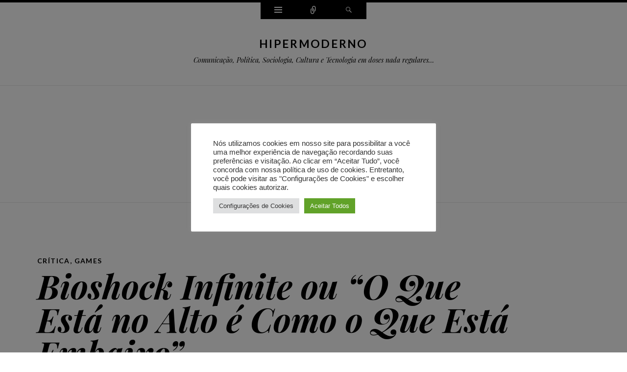

--- FILE ---
content_type: text/html; charset=UTF-8
request_url: https://www.hipermoderno.com.br/tag/games/
body_size: 29905
content:
<!DOCTYPE html>
<html lang="pt-BR">
<head>
<meta charset="UTF-8" />
<meta name="viewport" content="width=device-width" />
<meta name="google-site-verification" content="6y_N3cDJ5MTGR50Kz33I6EVTC3G4Dv9tP4kVjteUn88" />
<title>- Posts vinculados a</title>
<link rel="profile" href="http://gmpg.org/xfn/11" />
<link rel="pingback" href="https://www.hipermoderno.com.br/xmlrpc.php" />
<script async custom-element="amp-ad" src="https://cdn.ampproject.org/v0/amp-ad-0.1.js"></script>
<script data-ad-client="ca-pub-4646470613910456" async src="https://pagead2.googlesyndication.com/pagead/js/adsbygoogle.js"></script>

<script type='text/javascript'>
  window.smartlook||(function(d) {
    var o=smartlook=function(){ o.api.push(arguments)},h=d.getElementsByTagName('head')[0];
    var c=d.createElement('script');o.api=new Array();c.async=true;c.type='text/javascript';
    c.charset='utf-8';c.src='https://rec.smartlook.com/recorder.js';h.appendChild(c);
    })(document);
    smartlook('init', 'b7c85a256121fe738437375407f8e1a1a3c8ddd9');
</script>

<!--[if lt IE 9]>
<script src="https://www.hipermoderno.com.br/wp-content/themes/ryu/js/html5.js" type="text/javascript"></script>
<![endif]-->

<meta name='robots' content='index, follow, max-image-preview:large, max-snippet:-1, max-video-preview:-1' />

	<!-- This site is optimized with the Yoast SEO plugin v26.5 - https://yoast.com/wordpress/plugins/seo/ -->
	<title>- Posts vinculados a</title>
	<meta name="description" content="Escritos sobre cultura, comunicação e hipertecnologias vinculados a" />
	<link rel="canonical" href="https://www.hipermoderno.com.br/tag/games/" />
	<meta property="og:locale" content="pt_BR" />
	<meta property="og:type" content="article" />
	<meta property="og:title" content="- Posts vinculados a" />
	<meta property="og:description" content="Escritos sobre cultura, comunicação e hipertecnologias vinculados a" />
	<meta property="og:url" content="https://www.hipermoderno.com.br/tag/games/" />
	<meta property="og:site_name" content="Hipermoderno" />
	<meta name="twitter:card" content="summary_large_image" />
	<meta name="twitter:site" content="@lexandrehonorio" />
	<script type="application/ld+json" class="yoast-schema-graph">{"@context":"https://schema.org","@graph":[{"@type":"CollectionPage","@id":"https://www.hipermoderno.com.br/tag/games/","url":"https://www.hipermoderno.com.br/tag/games/","name":"- Posts vinculados a","isPartOf":{"@id":"https://www.hipermoderno.com.br/#website"},"description":"Escritos sobre cultura, comunicação e hipertecnologias vinculados a","breadcrumb":{"@id":"https://www.hipermoderno.com.br/tag/games/#breadcrumb"},"inLanguage":"pt-BR"},{"@type":"BreadcrumbList","@id":"https://www.hipermoderno.com.br/tag/games/#breadcrumb","itemListElement":[{"@type":"ListItem","position":1,"name":"Início","item":"https://www.hipermoderno.com.br/"},{"@type":"ListItem","position":2,"name":"Games"}]},{"@type":"WebSite","@id":"https://www.hipermoderno.com.br/#website","url":"https://www.hipermoderno.com.br/","name":"Hipermoderno","description":"Comunicação, Política, Sociologia, Cultura e Tecnologia em doses nada regulares...","publisher":{"@id":"https://www.hipermoderno.com.br/#/schema/person/5985428af654fd48b2e36fb1baaaa901"},"potentialAction":[{"@type":"SearchAction","target":{"@type":"EntryPoint","urlTemplate":"https://www.hipermoderno.com.br/?s={search_term_string}"},"query-input":{"@type":"PropertyValueSpecification","valueRequired":true,"valueName":"search_term_string"}}],"inLanguage":"pt-BR"},{"@type":["Person","Organization"],"@id":"https://www.hipermoderno.com.br/#/schema/person/5985428af654fd48b2e36fb1baaaa901","name":"Alexandre Honório","image":{"@type":"ImageObject","inLanguage":"pt-BR","@id":"https://www.hipermoderno.com.br/#/schema/person/image/","url":"https://secure.gravatar.com/avatar/7d5166d0d2d080e37ed1cc4097483183f8b11ce65bbc882c0e5b7133d4a21eaa?s=96&d=mm&r=g","contentUrl":"https://secure.gravatar.com/avatar/7d5166d0d2d080e37ed1cc4097483183f8b11ce65bbc882c0e5b7133d4a21eaa?s=96&d=mm&r=g","caption":"Alexandre Honório"},"logo":{"@id":"https://www.hipermoderno.com.br/#/schema/person/image/"},"description":"Jornalista, Doutor em Comunicação pelo PPGCOM/UFPE, Mestre em Ciências Sociais pelo PGCS/UFRN, pesquisador e fã de Histórias em Quadrinhos, Mídias Digitais. Escrevo sobre HQs, Música, Cinema, Tecnologia e tudo o que me der na telha...","sameAs":["http://lattes.cnpq.br/6999309881583327","https://www.facebook.com/alexandre.honorio","https://x.com/lexandrehonorio"]}]}</script>
	<!-- / Yoast SEO plugin. -->


<link rel='dns-prefetch' href='//www.googletagmanager.com' />
<link rel='dns-prefetch' href='//stats.wp.com' />
<link rel='dns-prefetch' href='//fonts.googleapis.com' />
<link rel='dns-prefetch' href='//widgets.wp.com' />
<link rel='dns-prefetch' href='//s0.wp.com' />
<link rel='dns-prefetch' href='//0.gravatar.com' />
<link rel='dns-prefetch' href='//1.gravatar.com' />
<link rel='dns-prefetch' href='//2.gravatar.com' />
<link rel='dns-prefetch' href='//v0.wordpress.com' />
<link rel='dns-prefetch' href='//pagead2.googlesyndication.com' />
<link rel='dns-prefetch' href='//fundingchoicesmessages.google.com' />
<link rel='preconnect' href='//c0.wp.com' />
<link rel='preconnect' href='//i0.wp.com' />
<link rel="alternate" type="application/rss+xml" title="Feed para Hipermoderno &raquo;" href="https://www.hipermoderno.com.br/feed/" />
<link rel="alternate" type="application/rss+xml" title="Feed de comentários para Hipermoderno &raquo;" href="https://www.hipermoderno.com.br/comments/feed/" />
<link rel="alternate" type="application/rss+xml" title="Feed de tag para Hipermoderno &raquo; Games" href="https://www.hipermoderno.com.br/tag/games/feed/" />
<style id='wp-img-auto-sizes-contain-inline-css' type='text/css'>
img:is([sizes=auto i],[sizes^="auto," i]){contain-intrinsic-size:3000px 1500px}
/*# sourceURL=wp-img-auto-sizes-contain-inline-css */
</style>
<style id='wp-emoji-styles-inline-css' type='text/css'>

	img.wp-smiley, img.emoji {
		display: inline !important;
		border: none !important;
		box-shadow: none !important;
		height: 1em !important;
		width: 1em !important;
		margin: 0 0.07em !important;
		vertical-align: -0.1em !important;
		background: none !important;
		padding: 0 !important;
	}
/*# sourceURL=wp-emoji-styles-inline-css */
</style>
<style id='wp-block-library-inline-css' type='text/css'>
:root{--wp-block-synced-color:#7a00df;--wp-block-synced-color--rgb:122,0,223;--wp-bound-block-color:var(--wp-block-synced-color);--wp-editor-canvas-background:#ddd;--wp-admin-theme-color:#007cba;--wp-admin-theme-color--rgb:0,124,186;--wp-admin-theme-color-darker-10:#006ba1;--wp-admin-theme-color-darker-10--rgb:0,107,160.5;--wp-admin-theme-color-darker-20:#005a87;--wp-admin-theme-color-darker-20--rgb:0,90,135;--wp-admin-border-width-focus:2px}@media (min-resolution:192dpi){:root{--wp-admin-border-width-focus:1.5px}}.wp-element-button{cursor:pointer}:root .has-very-light-gray-background-color{background-color:#eee}:root .has-very-dark-gray-background-color{background-color:#313131}:root .has-very-light-gray-color{color:#eee}:root .has-very-dark-gray-color{color:#313131}:root .has-vivid-green-cyan-to-vivid-cyan-blue-gradient-background{background:linear-gradient(135deg,#00d084,#0693e3)}:root .has-purple-crush-gradient-background{background:linear-gradient(135deg,#34e2e4,#4721fb 50%,#ab1dfe)}:root .has-hazy-dawn-gradient-background{background:linear-gradient(135deg,#faaca8,#dad0ec)}:root .has-subdued-olive-gradient-background{background:linear-gradient(135deg,#fafae1,#67a671)}:root .has-atomic-cream-gradient-background{background:linear-gradient(135deg,#fdd79a,#004a59)}:root .has-nightshade-gradient-background{background:linear-gradient(135deg,#330968,#31cdcf)}:root .has-midnight-gradient-background{background:linear-gradient(135deg,#020381,#2874fc)}:root{--wp--preset--font-size--normal:16px;--wp--preset--font-size--huge:42px}.has-regular-font-size{font-size:1em}.has-larger-font-size{font-size:2.625em}.has-normal-font-size{font-size:var(--wp--preset--font-size--normal)}.has-huge-font-size{font-size:var(--wp--preset--font-size--huge)}.has-text-align-center{text-align:center}.has-text-align-left{text-align:left}.has-text-align-right{text-align:right}.has-fit-text{white-space:nowrap!important}#end-resizable-editor-section{display:none}.aligncenter{clear:both}.items-justified-left{justify-content:flex-start}.items-justified-center{justify-content:center}.items-justified-right{justify-content:flex-end}.items-justified-space-between{justify-content:space-between}.screen-reader-text{border:0;clip-path:inset(50%);height:1px;margin:-1px;overflow:hidden;padding:0;position:absolute;width:1px;word-wrap:normal!important}.screen-reader-text:focus{background-color:#ddd;clip-path:none;color:#444;display:block;font-size:1em;height:auto;left:5px;line-height:normal;padding:15px 23px 14px;text-decoration:none;top:5px;width:auto;z-index:100000}html :where(.has-border-color){border-style:solid}html :where([style*=border-top-color]){border-top-style:solid}html :where([style*=border-right-color]){border-right-style:solid}html :where([style*=border-bottom-color]){border-bottom-style:solid}html :where([style*=border-left-color]){border-left-style:solid}html :where([style*=border-width]){border-style:solid}html :where([style*=border-top-width]){border-top-style:solid}html :where([style*=border-right-width]){border-right-style:solid}html :where([style*=border-bottom-width]){border-bottom-style:solid}html :where([style*=border-left-width]){border-left-style:solid}html :where(img[class*=wp-image-]){height:auto;max-width:100%}:where(figure){margin:0 0 1em}html :where(.is-position-sticky){--wp-admin--admin-bar--position-offset:var(--wp-admin--admin-bar--height,0px)}@media screen and (max-width:600px){html :where(.is-position-sticky){--wp-admin--admin-bar--position-offset:0px}}

/*# sourceURL=wp-block-library-inline-css */
</style><style id='global-styles-inline-css' type='text/css'>
:root{--wp--preset--aspect-ratio--square: 1;--wp--preset--aspect-ratio--4-3: 4/3;--wp--preset--aspect-ratio--3-4: 3/4;--wp--preset--aspect-ratio--3-2: 3/2;--wp--preset--aspect-ratio--2-3: 2/3;--wp--preset--aspect-ratio--16-9: 16/9;--wp--preset--aspect-ratio--9-16: 9/16;--wp--preset--color--black: #000000;--wp--preset--color--cyan-bluish-gray: #abb8c3;--wp--preset--color--white: #ffffff;--wp--preset--color--pale-pink: #f78da7;--wp--preset--color--vivid-red: #cf2e2e;--wp--preset--color--luminous-vivid-orange: #ff6900;--wp--preset--color--luminous-vivid-amber: #fcb900;--wp--preset--color--light-green-cyan: #7bdcb5;--wp--preset--color--vivid-green-cyan: #00d084;--wp--preset--color--pale-cyan-blue: #8ed1fc;--wp--preset--color--vivid-cyan-blue: #0693e3;--wp--preset--color--vivid-purple: #9b51e0;--wp--preset--gradient--vivid-cyan-blue-to-vivid-purple: linear-gradient(135deg,rgb(6,147,227) 0%,rgb(155,81,224) 100%);--wp--preset--gradient--light-green-cyan-to-vivid-green-cyan: linear-gradient(135deg,rgb(122,220,180) 0%,rgb(0,208,130) 100%);--wp--preset--gradient--luminous-vivid-amber-to-luminous-vivid-orange: linear-gradient(135deg,rgb(252,185,0) 0%,rgb(255,105,0) 100%);--wp--preset--gradient--luminous-vivid-orange-to-vivid-red: linear-gradient(135deg,rgb(255,105,0) 0%,rgb(207,46,46) 100%);--wp--preset--gradient--very-light-gray-to-cyan-bluish-gray: linear-gradient(135deg,rgb(238,238,238) 0%,rgb(169,184,195) 100%);--wp--preset--gradient--cool-to-warm-spectrum: linear-gradient(135deg,rgb(74,234,220) 0%,rgb(151,120,209) 20%,rgb(207,42,186) 40%,rgb(238,44,130) 60%,rgb(251,105,98) 80%,rgb(254,248,76) 100%);--wp--preset--gradient--blush-light-purple: linear-gradient(135deg,rgb(255,206,236) 0%,rgb(152,150,240) 100%);--wp--preset--gradient--blush-bordeaux: linear-gradient(135deg,rgb(254,205,165) 0%,rgb(254,45,45) 50%,rgb(107,0,62) 100%);--wp--preset--gradient--luminous-dusk: linear-gradient(135deg,rgb(255,203,112) 0%,rgb(199,81,192) 50%,rgb(65,88,208) 100%);--wp--preset--gradient--pale-ocean: linear-gradient(135deg,rgb(255,245,203) 0%,rgb(182,227,212) 50%,rgb(51,167,181) 100%);--wp--preset--gradient--electric-grass: linear-gradient(135deg,rgb(202,248,128) 0%,rgb(113,206,126) 100%);--wp--preset--gradient--midnight: linear-gradient(135deg,rgb(2,3,129) 0%,rgb(40,116,252) 100%);--wp--preset--font-size--small: 13px;--wp--preset--font-size--medium: 20px;--wp--preset--font-size--large: 36px;--wp--preset--font-size--x-large: 42px;--wp--preset--spacing--20: 0.44rem;--wp--preset--spacing--30: 0.67rem;--wp--preset--spacing--40: 1rem;--wp--preset--spacing--50: 1.5rem;--wp--preset--spacing--60: 2.25rem;--wp--preset--spacing--70: 3.38rem;--wp--preset--spacing--80: 5.06rem;--wp--preset--shadow--natural: 6px 6px 9px rgba(0, 0, 0, 0.2);--wp--preset--shadow--deep: 12px 12px 50px rgba(0, 0, 0, 0.4);--wp--preset--shadow--sharp: 6px 6px 0px rgba(0, 0, 0, 0.2);--wp--preset--shadow--outlined: 6px 6px 0px -3px rgb(255, 255, 255), 6px 6px rgb(0, 0, 0);--wp--preset--shadow--crisp: 6px 6px 0px rgb(0, 0, 0);}:where(.is-layout-flex){gap: 0.5em;}:where(.is-layout-grid){gap: 0.5em;}body .is-layout-flex{display: flex;}.is-layout-flex{flex-wrap: wrap;align-items: center;}.is-layout-flex > :is(*, div){margin: 0;}body .is-layout-grid{display: grid;}.is-layout-grid > :is(*, div){margin: 0;}:where(.wp-block-columns.is-layout-flex){gap: 2em;}:where(.wp-block-columns.is-layout-grid){gap: 2em;}:where(.wp-block-post-template.is-layout-flex){gap: 1.25em;}:where(.wp-block-post-template.is-layout-grid){gap: 1.25em;}.has-black-color{color: var(--wp--preset--color--black) !important;}.has-cyan-bluish-gray-color{color: var(--wp--preset--color--cyan-bluish-gray) !important;}.has-white-color{color: var(--wp--preset--color--white) !important;}.has-pale-pink-color{color: var(--wp--preset--color--pale-pink) !important;}.has-vivid-red-color{color: var(--wp--preset--color--vivid-red) !important;}.has-luminous-vivid-orange-color{color: var(--wp--preset--color--luminous-vivid-orange) !important;}.has-luminous-vivid-amber-color{color: var(--wp--preset--color--luminous-vivid-amber) !important;}.has-light-green-cyan-color{color: var(--wp--preset--color--light-green-cyan) !important;}.has-vivid-green-cyan-color{color: var(--wp--preset--color--vivid-green-cyan) !important;}.has-pale-cyan-blue-color{color: var(--wp--preset--color--pale-cyan-blue) !important;}.has-vivid-cyan-blue-color{color: var(--wp--preset--color--vivid-cyan-blue) !important;}.has-vivid-purple-color{color: var(--wp--preset--color--vivid-purple) !important;}.has-black-background-color{background-color: var(--wp--preset--color--black) !important;}.has-cyan-bluish-gray-background-color{background-color: var(--wp--preset--color--cyan-bluish-gray) !important;}.has-white-background-color{background-color: var(--wp--preset--color--white) !important;}.has-pale-pink-background-color{background-color: var(--wp--preset--color--pale-pink) !important;}.has-vivid-red-background-color{background-color: var(--wp--preset--color--vivid-red) !important;}.has-luminous-vivid-orange-background-color{background-color: var(--wp--preset--color--luminous-vivid-orange) !important;}.has-luminous-vivid-amber-background-color{background-color: var(--wp--preset--color--luminous-vivid-amber) !important;}.has-light-green-cyan-background-color{background-color: var(--wp--preset--color--light-green-cyan) !important;}.has-vivid-green-cyan-background-color{background-color: var(--wp--preset--color--vivid-green-cyan) !important;}.has-pale-cyan-blue-background-color{background-color: var(--wp--preset--color--pale-cyan-blue) !important;}.has-vivid-cyan-blue-background-color{background-color: var(--wp--preset--color--vivid-cyan-blue) !important;}.has-vivid-purple-background-color{background-color: var(--wp--preset--color--vivid-purple) !important;}.has-black-border-color{border-color: var(--wp--preset--color--black) !important;}.has-cyan-bluish-gray-border-color{border-color: var(--wp--preset--color--cyan-bluish-gray) !important;}.has-white-border-color{border-color: var(--wp--preset--color--white) !important;}.has-pale-pink-border-color{border-color: var(--wp--preset--color--pale-pink) !important;}.has-vivid-red-border-color{border-color: var(--wp--preset--color--vivid-red) !important;}.has-luminous-vivid-orange-border-color{border-color: var(--wp--preset--color--luminous-vivid-orange) !important;}.has-luminous-vivid-amber-border-color{border-color: var(--wp--preset--color--luminous-vivid-amber) !important;}.has-light-green-cyan-border-color{border-color: var(--wp--preset--color--light-green-cyan) !important;}.has-vivid-green-cyan-border-color{border-color: var(--wp--preset--color--vivid-green-cyan) !important;}.has-pale-cyan-blue-border-color{border-color: var(--wp--preset--color--pale-cyan-blue) !important;}.has-vivid-cyan-blue-border-color{border-color: var(--wp--preset--color--vivid-cyan-blue) !important;}.has-vivid-purple-border-color{border-color: var(--wp--preset--color--vivid-purple) !important;}.has-vivid-cyan-blue-to-vivid-purple-gradient-background{background: var(--wp--preset--gradient--vivid-cyan-blue-to-vivid-purple) !important;}.has-light-green-cyan-to-vivid-green-cyan-gradient-background{background: var(--wp--preset--gradient--light-green-cyan-to-vivid-green-cyan) !important;}.has-luminous-vivid-amber-to-luminous-vivid-orange-gradient-background{background: var(--wp--preset--gradient--luminous-vivid-amber-to-luminous-vivid-orange) !important;}.has-luminous-vivid-orange-to-vivid-red-gradient-background{background: var(--wp--preset--gradient--luminous-vivid-orange-to-vivid-red) !important;}.has-very-light-gray-to-cyan-bluish-gray-gradient-background{background: var(--wp--preset--gradient--very-light-gray-to-cyan-bluish-gray) !important;}.has-cool-to-warm-spectrum-gradient-background{background: var(--wp--preset--gradient--cool-to-warm-spectrum) !important;}.has-blush-light-purple-gradient-background{background: var(--wp--preset--gradient--blush-light-purple) !important;}.has-blush-bordeaux-gradient-background{background: var(--wp--preset--gradient--blush-bordeaux) !important;}.has-luminous-dusk-gradient-background{background: var(--wp--preset--gradient--luminous-dusk) !important;}.has-pale-ocean-gradient-background{background: var(--wp--preset--gradient--pale-ocean) !important;}.has-electric-grass-gradient-background{background: var(--wp--preset--gradient--electric-grass) !important;}.has-midnight-gradient-background{background: var(--wp--preset--gradient--midnight) !important;}.has-small-font-size{font-size: var(--wp--preset--font-size--small) !important;}.has-medium-font-size{font-size: var(--wp--preset--font-size--medium) !important;}.has-large-font-size{font-size: var(--wp--preset--font-size--large) !important;}.has-x-large-font-size{font-size: var(--wp--preset--font-size--x-large) !important;}
/*# sourceURL=global-styles-inline-css */
</style>

<style id='classic-theme-styles-inline-css' type='text/css'>
/*! This file is auto-generated */
.wp-block-button__link{color:#fff;background-color:#32373c;border-radius:9999px;box-shadow:none;text-decoration:none;padding:calc(.667em + 2px) calc(1.333em + 2px);font-size:1.125em}.wp-block-file__button{background:#32373c;color:#fff;text-decoration:none}
/*# sourceURL=/wp-includes/css/classic-themes.min.css */
</style>
<link rel='stylesheet' id='cookie-law-info-css' href='https://www.hipermoderno.com.br/wp-content/plugins/cookie-law-info/legacy/public/css/cookie-law-info-public.css?ver=3.3.8' type='text/css' media='all' />
<link rel='stylesheet' id='cookie-law-info-gdpr-css' href='https://www.hipermoderno.com.br/wp-content/plugins/cookie-law-info/legacy/public/css/cookie-law-info-gdpr.css?ver=3.3.8' type='text/css' media='all' />
<link rel='stylesheet' id='genericons-css' href='https://c0.wp.com/p/jetpack/15.3.1/_inc/genericons/genericons/genericons.css' type='text/css' media='all' />
<link rel='stylesheet' id='ryu-style-css' href='https://www.hipermoderno.com.br/wp-content/themes/ryu/style.css?ver=6.9' type='text/css' media='all' />
<link rel='stylesheet' id='ryu-lato-css' href='https://fonts.googleapis.com/css?family=Lato:100,300,400,700,900,100italic,300italic,400italic,700italic,900italic&#038;subset=latin,latin-ext' type='text/css' media='all' />
<link rel='stylesheet' id='ryu-playfair-display-css' href='https://fonts.googleapis.com/css?family=Playfair+Display:400,700,900,400italic,700italic,900italic&#038;subset=latin,latin-ext' type='text/css' media='all' />
<link rel='stylesheet' id='jetpack_likes-css' href='https://c0.wp.com/p/jetpack/15.3.1/modules/likes/style.css' type='text/css' media='all' />
<script type="text/javascript" src="https://c0.wp.com/c/6.9/wp-includes/js/jquery/jquery.min.js" id="jquery-core-js"></script>
<script type="text/javascript" src="https://c0.wp.com/c/6.9/wp-includes/js/jquery/jquery-migrate.min.js" id="jquery-migrate-js"></script>
<script type="text/javascript" id="cookie-law-info-js-extra">
/* <![CDATA[ */
var Cli_Data = {"nn_cookie_ids":[],"cookielist":[],"non_necessary_cookies":{"necessarios":["cookies_essenciais"]},"ccpaEnabled":"","ccpaRegionBased":"","ccpaBarEnabled":"","strictlyEnabled":["necessary","obligatoire"],"ccpaType":"gdpr","js_blocking":"1","custom_integration":"","triggerDomRefresh":"","secure_cookies":""};
var cli_cookiebar_settings = {"animate_speed_hide":"500","animate_speed_show":"500","background":"#FFF","border":"#b1a6a6c2","border_on":"","button_1_button_colour":"#61a229","button_1_button_hover":"#4e8221","button_1_link_colour":"#fff","button_1_as_button":"1","button_1_new_win":"","button_2_button_colour":"#333","button_2_button_hover":"#292929","button_2_link_colour":"#444","button_2_as_button":"","button_2_hidebar":"","button_3_button_colour":"#dedfe0","button_3_button_hover":"#b2b2b3","button_3_link_colour":"#333333","button_3_as_button":"1","button_3_new_win":"","button_4_button_colour":"#dedfe0","button_4_button_hover":"#b2b2b3","button_4_link_colour":"#333333","button_4_as_button":"1","button_7_button_colour":"#61a229","button_7_button_hover":"#4e8221","button_7_link_colour":"#fff","button_7_as_button":"1","button_7_new_win":"","font_family":"Helvetica, sans-serif","header_fix":"","notify_animate_hide":"1","notify_animate_show":"1","notify_div_id":"#cookie-law-info-bar","notify_position_horizontal":"right","notify_position_vertical":"bottom","scroll_close":"","scroll_close_reload":"","accept_close_reload":"","reject_close_reload":"","showagain_tab":"","showagain_background":"#fff","showagain_border":"#000","showagain_div_id":"#cookie-law-info-again","showagain_x_position":"100px","text":"#333333","show_once_yn":"","show_once":"10000","logging_on":"","as_popup":"","popup_overlay":"1","bar_heading_text":"","cookie_bar_as":"popup","popup_showagain_position":"bottom-right","widget_position":"left"};
var log_object = {"ajax_url":"https://www.hipermoderno.com.br/wp-admin/admin-ajax.php"};
//# sourceURL=cookie-law-info-js-extra
/* ]]> */
</script>
<script type="text/javascript" src="https://www.hipermoderno.com.br/wp-content/plugins/cookie-law-info/legacy/public/js/cookie-law-info-public.js?ver=3.3.8" id="cookie-law-info-js"></script>

<!-- Snippet da etiqueta do Google (gtag.js) adicionado pelo Site Kit -->
<!-- Snippet do Google Análises adicionado pelo Site Kit -->
<script type="text/javascript" src="https://www.googletagmanager.com/gtag/js?id=GT-KT9NR84" id="google_gtagjs-js" async></script>
<script type="text/javascript" id="google_gtagjs-js-after">
/* <![CDATA[ */
window.dataLayer = window.dataLayer || [];function gtag(){dataLayer.push(arguments);}
gtag("set","linker",{"domains":["www.hipermoderno.com.br"]});
gtag("js", new Date());
gtag("set", "developer_id.dZTNiMT", true);
gtag("config", "GT-KT9NR84");
//# sourceURL=google_gtagjs-js-after
/* ]]> */
</script>
<link rel="https://api.w.org/" href="https://www.hipermoderno.com.br/wp-json/" /><link rel="alternate" title="JSON" type="application/json" href="https://www.hipermoderno.com.br/wp-json/wp/v2/tags/14" /><link rel="EditURI" type="application/rsd+xml" title="RSD" href="https://www.hipermoderno.com.br/xmlrpc.php?rsd" />
<meta name="generator" content="WordPress 6.9" />
<meta name="generator" content="Site Kit by Google 1.167.0" />	<style>img#wpstats{display:none}</style>
		
<!-- Meta-etiquetas do Google AdSense adicionado pelo Site Kit -->
<meta name="google-adsense-platform-account" content="ca-host-pub-2644536267352236">
<meta name="google-adsense-platform-domain" content="sitekit.withgoogle.com">
<!-- Fim das meta-etiquetas do Google AdSense adicionado pelo Site Kit -->
<style type="text/css">.recentcomments a{display:inline !important;padding:0 !important;margin:0 !important;}</style><style type="text/css" id="custom-background-css">
body.custom-background { background-color: #ffffff; }
</style>
	
<!-- Código do Google Adsense adicionado pelo Site Kit -->
<script type="text/javascript" async="async" src="https://pagead2.googlesyndication.com/pagead/js/adsbygoogle.js?client=ca-pub-4646470613910456&amp;host=ca-host-pub-2644536267352236" crossorigin="anonymous"></script>

<!-- Fim do código do Google AdSense adicionado pelo Site Kit -->

<!-- Snippet de Recuperação de Bloqueio de Anúncios do Google AdSense adicionado pelo Site Kit -->
<script async src="https://fundingchoicesmessages.google.com/i/pub-4646470613910456?ers=1"></script><script>(function() {function signalGooglefcPresent() {if (!window.frames['googlefcPresent']) {if (document.body) {const iframe = document.createElement('iframe'); iframe.style = 'width: 0; height: 0; border: none; z-index: -1000; left: -1000px; top: -1000px;'; iframe.style.display = 'none'; iframe.name = 'googlefcPresent'; document.body.appendChild(iframe);} else {setTimeout(signalGooglefcPresent, 0);}}}signalGooglefcPresent();})();</script>
<!-- Snippet final de Recuperação de Bloqueio de Anúncios do Google AdSense adicionado pelo Site Kit -->

<!-- Snippet de Proteção contra Erros de Recuperação de Anúncios do Google AdSense adicionado pelo Site Kit -->
<script>(function(){'use strict';function aa(a){var b=0;return function(){return b<a.length?{done:!1,value:a[b++]}:{done:!0}}}var ba=typeof Object.defineProperties=="function"?Object.defineProperty:function(a,b,c){if(a==Array.prototype||a==Object.prototype)return a;a[b]=c.value;return a};
function ca(a){a=["object"==typeof globalThis&&globalThis,a,"object"==typeof window&&window,"object"==typeof self&&self,"object"==typeof global&&global];for(var b=0;b<a.length;++b){var c=a[b];if(c&&c.Math==Math)return c}throw Error("Cannot find global object");}var da=ca(this);function l(a,b){if(b)a:{var c=da;a=a.split(".");for(var d=0;d<a.length-1;d++){var e=a[d];if(!(e in c))break a;c=c[e]}a=a[a.length-1];d=c[a];b=b(d);b!=d&&b!=null&&ba(c,a,{configurable:!0,writable:!0,value:b})}}
function ea(a){return a.raw=a}function n(a){var b=typeof Symbol!="undefined"&&Symbol.iterator&&a[Symbol.iterator];if(b)return b.call(a);if(typeof a.length=="number")return{next:aa(a)};throw Error(String(a)+" is not an iterable or ArrayLike");}function fa(a){for(var b,c=[];!(b=a.next()).done;)c.push(b.value);return c}var ha=typeof Object.create=="function"?Object.create:function(a){function b(){}b.prototype=a;return new b},p;
if(typeof Object.setPrototypeOf=="function")p=Object.setPrototypeOf;else{var q;a:{var ja={a:!0},ka={};try{ka.__proto__=ja;q=ka.a;break a}catch(a){}q=!1}p=q?function(a,b){a.__proto__=b;if(a.__proto__!==b)throw new TypeError(a+" is not extensible");return a}:null}var la=p;
function t(a,b){a.prototype=ha(b.prototype);a.prototype.constructor=a;if(la)la(a,b);else for(var c in b)if(c!="prototype")if(Object.defineProperties){var d=Object.getOwnPropertyDescriptor(b,c);d&&Object.defineProperty(a,c,d)}else a[c]=b[c];a.A=b.prototype}function ma(){for(var a=Number(this),b=[],c=a;c<arguments.length;c++)b[c-a]=arguments[c];return b}l("Object.is",function(a){return a?a:function(b,c){return b===c?b!==0||1/b===1/c:b!==b&&c!==c}});
l("Array.prototype.includes",function(a){return a?a:function(b,c){var d=this;d instanceof String&&(d=String(d));var e=d.length;c=c||0;for(c<0&&(c=Math.max(c+e,0));c<e;c++){var f=d[c];if(f===b||Object.is(f,b))return!0}return!1}});
l("String.prototype.includes",function(a){return a?a:function(b,c){if(this==null)throw new TypeError("The 'this' value for String.prototype.includes must not be null or undefined");if(b instanceof RegExp)throw new TypeError("First argument to String.prototype.includes must not be a regular expression");return this.indexOf(b,c||0)!==-1}});l("Number.MAX_SAFE_INTEGER",function(){return 9007199254740991});
l("Number.isFinite",function(a){return a?a:function(b){return typeof b!=="number"?!1:!isNaN(b)&&b!==Infinity&&b!==-Infinity}});l("Number.isInteger",function(a){return a?a:function(b){return Number.isFinite(b)?b===Math.floor(b):!1}});l("Number.isSafeInteger",function(a){return a?a:function(b){return Number.isInteger(b)&&Math.abs(b)<=Number.MAX_SAFE_INTEGER}});
l("Math.trunc",function(a){return a?a:function(b){b=Number(b);if(isNaN(b)||b===Infinity||b===-Infinity||b===0)return b;var c=Math.floor(Math.abs(b));return b<0?-c:c}});/*

 Copyright The Closure Library Authors.
 SPDX-License-Identifier: Apache-2.0
*/
var u=this||self;function v(a,b){a:{var c=["CLOSURE_FLAGS"];for(var d=u,e=0;e<c.length;e++)if(d=d[c[e]],d==null){c=null;break a}c=d}a=c&&c[a];return a!=null?a:b}function w(a){return a};function na(a){u.setTimeout(function(){throw a;},0)};var oa=v(610401301,!1),pa=v(188588736,!0),qa=v(645172343,v(1,!0));var x,ra=u.navigator;x=ra?ra.userAgentData||null:null;function z(a){return oa?x?x.brands.some(function(b){return(b=b.brand)&&b.indexOf(a)!=-1}):!1:!1}function A(a){var b;a:{if(b=u.navigator)if(b=b.userAgent)break a;b=""}return b.indexOf(a)!=-1};function B(){return oa?!!x&&x.brands.length>0:!1}function C(){return B()?z("Chromium"):(A("Chrome")||A("CriOS"))&&!(B()?0:A("Edge"))||A("Silk")};var sa=B()?!1:A("Trident")||A("MSIE");!A("Android")||C();C();A("Safari")&&(C()||(B()?0:A("Coast"))||(B()?0:A("Opera"))||(B()?0:A("Edge"))||(B()?z("Microsoft Edge"):A("Edg/"))||B()&&z("Opera"));var ta={},D=null;var ua=typeof Uint8Array!=="undefined",va=!sa&&typeof btoa==="function";var wa;function E(){return typeof BigInt==="function"};var F=typeof Symbol==="function"&&typeof Symbol()==="symbol";function xa(a){return typeof Symbol==="function"&&typeof Symbol()==="symbol"?Symbol():a}var G=xa(),ya=xa("2ex");var za=F?function(a,b){a[G]|=b}:function(a,b){a.g!==void 0?a.g|=b:Object.defineProperties(a,{g:{value:b,configurable:!0,writable:!0,enumerable:!1}})},H=F?function(a){return a[G]|0}:function(a){return a.g|0},I=F?function(a){return a[G]}:function(a){return a.g},J=F?function(a,b){a[G]=b}:function(a,b){a.g!==void 0?a.g=b:Object.defineProperties(a,{g:{value:b,configurable:!0,writable:!0,enumerable:!1}})};function Aa(a,b){J(b,(a|0)&-14591)}function Ba(a,b){J(b,(a|34)&-14557)};var K={},Ca={};function Da(a){return!(!a||typeof a!=="object"||a.g!==Ca)}function Ea(a){return a!==null&&typeof a==="object"&&!Array.isArray(a)&&a.constructor===Object}function L(a,b,c){if(!Array.isArray(a)||a.length)return!1;var d=H(a);if(d&1)return!0;if(!(b&&(Array.isArray(b)?b.includes(c):b.has(c))))return!1;J(a,d|1);return!0};var M=0,N=0;function Fa(a){var b=a>>>0;M=b;N=(a-b)/4294967296>>>0}function Ga(a){if(a<0){Fa(-a);var b=n(Ha(M,N));a=b.next().value;b=b.next().value;M=a>>>0;N=b>>>0}else Fa(a)}function Ia(a,b){b>>>=0;a>>>=0;if(b<=2097151)var c=""+(4294967296*b+a);else E()?c=""+(BigInt(b)<<BigInt(32)|BigInt(a)):(c=(a>>>24|b<<8)&16777215,b=b>>16&65535,a=(a&16777215)+c*6777216+b*6710656,c+=b*8147497,b*=2,a>=1E7&&(c+=a/1E7>>>0,a%=1E7),c>=1E7&&(b+=c/1E7>>>0,c%=1E7),c=b+Ja(c)+Ja(a));return c}
function Ja(a){a=String(a);return"0000000".slice(a.length)+a}function Ha(a,b){b=~b;a?a=~a+1:b+=1;return[a,b]};var Ka=/^-?([1-9][0-9]*|0)(\.[0-9]+)?$/;var O;function La(a,b){O=b;a=new a(b);O=void 0;return a}
function P(a,b,c){a==null&&(a=O);O=void 0;if(a==null){var d=96;c?(a=[c],d|=512):a=[];b&&(d=d&-16760833|(b&1023)<<14)}else{if(!Array.isArray(a))throw Error("narr");d=H(a);if(d&2048)throw Error("farr");if(d&64)return a;d|=64;if(c&&(d|=512,c!==a[0]))throw Error("mid");a:{c=a;var e=c.length;if(e){var f=e-1;if(Ea(c[f])){d|=256;b=f-(+!!(d&512)-1);if(b>=1024)throw Error("pvtlmt");d=d&-16760833|(b&1023)<<14;break a}}if(b){b=Math.max(b,e-(+!!(d&512)-1));if(b>1024)throw Error("spvt");d=d&-16760833|(b&1023)<<
14}}}J(a,d);return a};function Ma(a){switch(typeof a){case "number":return isFinite(a)?a:String(a);case "boolean":return a?1:0;case "object":if(a)if(Array.isArray(a)){if(L(a,void 0,0))return}else if(ua&&a!=null&&a instanceof Uint8Array){if(va){for(var b="",c=0,d=a.length-10240;c<d;)b+=String.fromCharCode.apply(null,a.subarray(c,c+=10240));b+=String.fromCharCode.apply(null,c?a.subarray(c):a);a=btoa(b)}else{b===void 0&&(b=0);if(!D){D={};c="ABCDEFGHIJKLMNOPQRSTUVWXYZabcdefghijklmnopqrstuvwxyz0123456789".split("");d=["+/=",
"+/","-_=","-_.","-_"];for(var e=0;e<5;e++){var f=c.concat(d[e].split(""));ta[e]=f;for(var g=0;g<f.length;g++){var h=f[g];D[h]===void 0&&(D[h]=g)}}}b=ta[b];c=Array(Math.floor(a.length/3));d=b[64]||"";for(e=f=0;f<a.length-2;f+=3){var k=a[f],m=a[f+1];h=a[f+2];g=b[k>>2];k=b[(k&3)<<4|m>>4];m=b[(m&15)<<2|h>>6];h=b[h&63];c[e++]=g+k+m+h}g=0;h=d;switch(a.length-f){case 2:g=a[f+1],h=b[(g&15)<<2]||d;case 1:a=a[f],c[e]=b[a>>2]+b[(a&3)<<4|g>>4]+h+d}a=c.join("")}return a}}return a};function Na(a,b,c){a=Array.prototype.slice.call(a);var d=a.length,e=b&256?a[d-1]:void 0;d+=e?-1:0;for(b=b&512?1:0;b<d;b++)a[b]=c(a[b]);if(e){b=a[b]={};for(var f in e)Object.prototype.hasOwnProperty.call(e,f)&&(b[f]=c(e[f]))}return a}function Oa(a,b,c,d,e){if(a!=null){if(Array.isArray(a))a=L(a,void 0,0)?void 0:e&&H(a)&2?a:Pa(a,b,c,d!==void 0,e);else if(Ea(a)){var f={},g;for(g in a)Object.prototype.hasOwnProperty.call(a,g)&&(f[g]=Oa(a[g],b,c,d,e));a=f}else a=b(a,d);return a}}
function Pa(a,b,c,d,e){var f=d||c?H(a):0;d=d?!!(f&32):void 0;a=Array.prototype.slice.call(a);for(var g=0;g<a.length;g++)a[g]=Oa(a[g],b,c,d,e);c&&c(f,a);return a}function Qa(a){return a.s===K?a.toJSON():Ma(a)};function Ra(a,b,c){c=c===void 0?Ba:c;if(a!=null){if(ua&&a instanceof Uint8Array)return b?a:new Uint8Array(a);if(Array.isArray(a)){var d=H(a);if(d&2)return a;b&&(b=d===0||!!(d&32)&&!(d&64||!(d&16)));return b?(J(a,(d|34)&-12293),a):Pa(a,Ra,d&4?Ba:c,!0,!0)}a.s===K&&(c=a.h,d=I(c),a=d&2?a:La(a.constructor,Sa(c,d,!0)));return a}}function Sa(a,b,c){var d=c||b&2?Ba:Aa,e=!!(b&32);a=Na(a,b,function(f){return Ra(f,e,d)});za(a,32|(c?2:0));return a};function Ta(a,b){a=a.h;return Ua(a,I(a),b)}function Va(a,b,c,d){b=d+(+!!(b&512)-1);if(!(b<0||b>=a.length||b>=c))return a[b]}
function Ua(a,b,c,d){if(c===-1)return null;var e=b>>14&1023||536870912;if(c>=e){if(b&256)return a[a.length-1][c]}else{var f=a.length;if(d&&b&256&&(d=a[f-1][c],d!=null)){if(Va(a,b,e,c)&&ya!=null){var g;a=(g=wa)!=null?g:wa={};g=a[ya]||0;g>=4||(a[ya]=g+1,g=Error(),g.__closure__error__context__984382||(g.__closure__error__context__984382={}),g.__closure__error__context__984382.severity="incident",na(g))}return d}return Va(a,b,e,c)}}
function Wa(a,b,c,d,e){var f=b>>14&1023||536870912;if(c>=f||e&&!qa){var g=b;if(b&256)e=a[a.length-1];else{if(d==null)return;e=a[f+(+!!(b&512)-1)]={};g|=256}e[c]=d;c<f&&(a[c+(+!!(b&512)-1)]=void 0);g!==b&&J(a,g)}else a[c+(+!!(b&512)-1)]=d,b&256&&(a=a[a.length-1],c in a&&delete a[c])}
function Xa(a,b){var c=Ya;var d=d===void 0?!1:d;var e=a.h;var f=I(e),g=Ua(e,f,b,d);if(g!=null&&typeof g==="object"&&g.s===K)c=g;else if(Array.isArray(g)){var h=H(g),k=h;k===0&&(k|=f&32);k|=f&2;k!==h&&J(g,k);c=new c(g)}else c=void 0;c!==g&&c!=null&&Wa(e,f,b,c,d);e=c;if(e==null)return e;a=a.h;f=I(a);f&2||(g=e,c=g.h,h=I(c),g=h&2?La(g.constructor,Sa(c,h,!1)):g,g!==e&&(e=g,Wa(a,f,b,e,d)));return e}function Za(a,b){a=Ta(a,b);return a==null||typeof a==="string"?a:void 0}
function $a(a,b){var c=c===void 0?0:c;a=Ta(a,b);if(a!=null)if(b=typeof a,b==="number"?Number.isFinite(a):b!=="string"?0:Ka.test(a))if(typeof a==="number"){if(a=Math.trunc(a),!Number.isSafeInteger(a)){Ga(a);b=M;var d=N;if(a=d&2147483648)b=~b+1>>>0,d=~d>>>0,b==0&&(d=d+1>>>0);b=d*4294967296+(b>>>0);a=a?-b:b}}else if(b=Math.trunc(Number(a)),Number.isSafeInteger(b))a=String(b);else{if(b=a.indexOf("."),b!==-1&&(a=a.substring(0,b)),!(a[0]==="-"?a.length<20||a.length===20&&Number(a.substring(0,7))>-922337:
a.length<19||a.length===19&&Number(a.substring(0,6))<922337)){if(a.length<16)Ga(Number(a));else if(E())a=BigInt(a),M=Number(a&BigInt(4294967295))>>>0,N=Number(a>>BigInt(32)&BigInt(4294967295));else{b=+(a[0]==="-");N=M=0;d=a.length;for(var e=b,f=(d-b)%6+b;f<=d;e=f,f+=6)e=Number(a.slice(e,f)),N*=1E6,M=M*1E6+e,M>=4294967296&&(N+=Math.trunc(M/4294967296),N>>>=0,M>>>=0);b&&(b=n(Ha(M,N)),a=b.next().value,b=b.next().value,M=a,N=b)}a=M;b=N;b&2147483648?E()?a=""+(BigInt(b|0)<<BigInt(32)|BigInt(a>>>0)):(b=
n(Ha(a,b)),a=b.next().value,b=b.next().value,a="-"+Ia(a,b)):a=Ia(a,b)}}else a=void 0;return a!=null?a:c}function R(a,b){var c=c===void 0?"":c;a=Za(a,b);return a!=null?a:c};var S;function T(a,b,c){this.h=P(a,b,c)}T.prototype.toJSON=function(){return ab(this)};T.prototype.s=K;T.prototype.toString=function(){try{return S=!0,ab(this).toString()}finally{S=!1}};
function ab(a){var b=S?a.h:Pa(a.h,Qa,void 0,void 0,!1);var c=!S;var d=pa?void 0:a.constructor.v;var e=I(c?a.h:b);if(a=b.length){var f=b[a-1],g=Ea(f);g?a--:f=void 0;e=+!!(e&512)-1;var h=b;if(g){b:{var k=f;var m={};g=!1;if(k)for(var r in k)if(Object.prototype.hasOwnProperty.call(k,r))if(isNaN(+r))m[r]=k[r];else{var y=k[r];Array.isArray(y)&&(L(y,d,+r)||Da(y)&&y.size===0)&&(y=null);y==null&&(g=!0);y!=null&&(m[r]=y)}if(g){for(var Q in m)break b;m=null}else m=k}k=m==null?f!=null:m!==f}for(var ia;a>0;a--){Q=
a-1;r=h[Q];Q-=e;if(!(r==null||L(r,d,Q)||Da(r)&&r.size===0))break;ia=!0}if(h!==b||k||ia){if(!c)h=Array.prototype.slice.call(h,0,a);else if(ia||k||m)h.length=a;m&&h.push(m)}b=h}return b};function bb(a){return function(b){if(b==null||b=="")b=new a;else{b=JSON.parse(b);if(!Array.isArray(b))throw Error("dnarr");za(b,32);b=La(a,b)}return b}};function cb(a){this.h=P(a)}t(cb,T);var db=bb(cb);var U;function V(a){this.g=a}V.prototype.toString=function(){return this.g+""};var eb={};function fb(a){if(U===void 0){var b=null;var c=u.trustedTypes;if(c&&c.createPolicy){try{b=c.createPolicy("goog#html",{createHTML:w,createScript:w,createScriptURL:w})}catch(d){u.console&&u.console.error(d.message)}U=b}else U=b}a=(b=U)?b.createScriptURL(a):a;return new V(a,eb)};/*

 SPDX-License-Identifier: Apache-2.0
*/
function gb(a){var b=ma.apply(1,arguments);if(b.length===0)return fb(a[0]);for(var c=a[0],d=0;d<b.length;d++)c+=encodeURIComponent(b[d])+a[d+1];return fb(c)};function hb(a,b){a.src=b instanceof V&&b.constructor===V?b.g:"type_error:TrustedResourceUrl";var c,d;(c=(b=(d=(c=(a.ownerDocument&&a.ownerDocument.defaultView||window).document).querySelector)==null?void 0:d.call(c,"script[nonce]"))?b.nonce||b.getAttribute("nonce")||"":"")&&a.setAttribute("nonce",c)};function ib(){return Math.floor(Math.random()*2147483648).toString(36)+Math.abs(Math.floor(Math.random()*2147483648)^Date.now()).toString(36)};function jb(a,b){b=String(b);a.contentType==="application/xhtml+xml"&&(b=b.toLowerCase());return a.createElement(b)}function kb(a){this.g=a||u.document||document};function lb(a){a=a===void 0?document:a;return a.createElement("script")};function mb(a,b,c,d,e,f){try{var g=a.g,h=lb(g);h.async=!0;hb(h,b);g.head.appendChild(h);h.addEventListener("load",function(){e();d&&g.head.removeChild(h)});h.addEventListener("error",function(){c>0?mb(a,b,c-1,d,e,f):(d&&g.head.removeChild(h),f())})}catch(k){f()}};var nb=u.atob("aHR0cHM6Ly93d3cuZ3N0YXRpYy5jb20vaW1hZ2VzL2ljb25zL21hdGVyaWFsL3N5c3RlbS8xeC93YXJuaW5nX2FtYmVyXzI0ZHAucG5n"),ob=u.atob("WW91IGFyZSBzZWVpbmcgdGhpcyBtZXNzYWdlIGJlY2F1c2UgYWQgb3Igc2NyaXB0IGJsb2NraW5nIHNvZnR3YXJlIGlzIGludGVyZmVyaW5nIHdpdGggdGhpcyBwYWdlLg=="),pb=u.atob("RGlzYWJsZSBhbnkgYWQgb3Igc2NyaXB0IGJsb2NraW5nIHNvZnR3YXJlLCB0aGVuIHJlbG9hZCB0aGlzIHBhZ2Uu");function qb(a,b,c){this.i=a;this.u=b;this.o=c;this.g=null;this.j=[];this.m=!1;this.l=new kb(this.i)}
function rb(a){if(a.i.body&&!a.m){var b=function(){sb(a);u.setTimeout(function(){tb(a,3)},50)};mb(a.l,a.u,2,!0,function(){u[a.o]||b()},b);a.m=!0}}
function sb(a){for(var b=W(1,5),c=0;c<b;c++){var d=X(a);a.i.body.appendChild(d);a.j.push(d)}b=X(a);b.style.bottom="0";b.style.left="0";b.style.position="fixed";b.style.width=W(100,110).toString()+"%";b.style.zIndex=W(2147483544,2147483644).toString();b.style.backgroundColor=ub(249,259,242,252,219,229);b.style.boxShadow="0 0 12px #888";b.style.color=ub(0,10,0,10,0,10);b.style.display="flex";b.style.justifyContent="center";b.style.fontFamily="Roboto, Arial";c=X(a);c.style.width=W(80,85).toString()+
"%";c.style.maxWidth=W(750,775).toString()+"px";c.style.margin="24px";c.style.display="flex";c.style.alignItems="flex-start";c.style.justifyContent="center";d=jb(a.l.g,"IMG");d.className=ib();d.src=nb;d.alt="Warning icon";d.style.height="24px";d.style.width="24px";d.style.paddingRight="16px";var e=X(a),f=X(a);f.style.fontWeight="bold";f.textContent=ob;var g=X(a);g.textContent=pb;Y(a,e,f);Y(a,e,g);Y(a,c,d);Y(a,c,e);Y(a,b,c);a.g=b;a.i.body.appendChild(a.g);b=W(1,5);for(c=0;c<b;c++)d=X(a),a.i.body.appendChild(d),
a.j.push(d)}function Y(a,b,c){for(var d=W(1,5),e=0;e<d;e++){var f=X(a);b.appendChild(f)}b.appendChild(c);c=W(1,5);for(d=0;d<c;d++)e=X(a),b.appendChild(e)}function W(a,b){return Math.floor(a+Math.random()*(b-a))}function ub(a,b,c,d,e,f){return"rgb("+W(Math.max(a,0),Math.min(b,255)).toString()+","+W(Math.max(c,0),Math.min(d,255)).toString()+","+W(Math.max(e,0),Math.min(f,255)).toString()+")"}function X(a){a=jb(a.l.g,"DIV");a.className=ib();return a}
function tb(a,b){b<=0||a.g!=null&&a.g.offsetHeight!==0&&a.g.offsetWidth!==0||(vb(a),sb(a),u.setTimeout(function(){tb(a,b-1)},50))}function vb(a){for(var b=n(a.j),c=b.next();!c.done;c=b.next())(c=c.value)&&c.parentNode&&c.parentNode.removeChild(c);a.j=[];(b=a.g)&&b.parentNode&&b.parentNode.removeChild(b);a.g=null};function wb(a,b,c,d,e){function f(k){document.body?g(document.body):k>0?u.setTimeout(function(){f(k-1)},e):b()}function g(k){k.appendChild(h);u.setTimeout(function(){h?(h.offsetHeight!==0&&h.offsetWidth!==0?b():a(),h.parentNode&&h.parentNode.removeChild(h)):a()},d)}var h=xb(c);f(3)}function xb(a){var b=document.createElement("div");b.className=a;b.style.width="1px";b.style.height="1px";b.style.position="absolute";b.style.left="-10000px";b.style.top="-10000px";b.style.zIndex="-10000";return b};function Ya(a){this.h=P(a)}t(Ya,T);function yb(a){this.h=P(a)}t(yb,T);var zb=bb(yb);function Ab(a){if(!a)return null;a=Za(a,4);var b;a===null||a===void 0?b=null:b=fb(a);return b};var Bb=ea([""]),Cb=ea([""]);function Db(a,b){this.m=a;this.o=new kb(a.document);this.g=b;this.j=R(this.g,1);this.u=Ab(Xa(this.g,2))||gb(Bb);this.i=!1;b=Ab(Xa(this.g,13))||gb(Cb);this.l=new qb(a.document,b,R(this.g,12))}Db.prototype.start=function(){Eb(this)};
function Eb(a){Fb(a);mb(a.o,a.u,3,!1,function(){a:{var b=a.j;var c=u.btoa(b);if(c=u[c]){try{var d=db(u.atob(c))}catch(e){b=!1;break a}b=b===Za(d,1)}else b=!1}b?Z(a,R(a.g,14)):(Z(a,R(a.g,8)),rb(a.l))},function(){wb(function(){Z(a,R(a.g,7));rb(a.l)},function(){return Z(a,R(a.g,6))},R(a.g,9),$a(a.g,10),$a(a.g,11))})}function Z(a,b){a.i||(a.i=!0,a=new a.m.XMLHttpRequest,a.open("GET",b,!0),a.send())}function Fb(a){var b=u.btoa(a.j);a.m[b]&&Z(a,R(a.g,5))};(function(a,b){u[a]=function(){var c=ma.apply(0,arguments);u[a]=function(){};b.call.apply(b,[null].concat(c instanceof Array?c:fa(n(c))))}})("__h82AlnkH6D91__",function(a){typeof window.atob==="function"&&(new Db(window,zb(window.atob(a)))).start()});}).call(this);

window.__h82AlnkH6D91__("[base64]/[base64]/[base64]/[base64]");</script>
<!-- Snippet final de Proteção contra o Erro de Recuperação do Bloqueio de Anúncios do Google AdSense adicionado pelo Site Kite -->
<link rel='stylesheet' id='jetpack-swiper-library-css' href='https://c0.wp.com/p/jetpack/15.3.1/_inc/blocks/swiper.css' type='text/css' media='all' />
<link rel='stylesheet' id='jetpack-carousel-css' href='https://c0.wp.com/p/jetpack/15.3.1/modules/carousel/jetpack-carousel.css' type='text/css' media='all' />
<link rel='stylesheet' id='cookie-law-info-table-css' href='https://www.hipermoderno.com.br/wp-content/plugins/cookie-law-info/legacy/public/css/cookie-law-info-table.css?ver=3.3.8' type='text/css' media='all' />
</head>

<body class="archive tag tag-games tag-14 custom-background wp-theme-ryu">

<amp-ad width="100vw" height="320"
     type="adsense"
     data-ad-client="ca-pub-4646470613910456"
     data-ad-slot="6896693646"
     data-auto-format="rspv"
     data-full-width="">
  <div overflow=""></div>
</amp-ad>


<div id="page" class="hfeed site">
		<div id="widgets-wrapper" class="toppanel hide">
		<div id="secondary" role="complementary" class="wrap clear one">
		<div id="top-sidebar-one" class="widget-area" role="complementary">
		<aside id="search-2" class="widget widget_search">
<form method="get" id="searchform" class="searchform" action="https://www.hipermoderno.com.br/" role="search">
	<label for="s" class="screen-reader-text">Pesquisa</label>
	<input type="search" class="field" name="s" value="" id="s" placeholder="Pesquisar &hellip;" />
	<input type="submit" class="submit" id="searchsubmit" value="Pesquisar" />
</form></aside><aside id="tag_cloud-2" class="widget widget_tag_cloud"><h1 class="widget-title">Tags</h1><div class="tagcloud"><a href="https://www.hipermoderno.com.br/tag/bacurau/" class="tag-cloud-link tag-link-51 tag-link-position-1" style="font-size: 8pt;" aria-label="#Bacurau (1 item)">#Bacurau</a>
<a href="https://www.hipermoderno.com.br/tag/coringa/" class="tag-cloud-link tag-link-56 tag-link-position-2" style="font-size: 8pt;" aria-label="#Coringa (1 item)">#Coringa</a>
<a href="https://www.hipermoderno.com.br/tag/dummy25/" class="tag-cloud-link tag-link-53 tag-link-position-3" style="font-size: 8pt;" aria-label="#Dummy25 (1 item)">#Dummy25</a>
<a href="https://www.hipermoderno.com.br/tag/fakenews/" class="tag-cloud-link tag-link-44 tag-link-position-4" style="font-size: 8pt;" aria-label="#FakeNews (1 item)">#FakeNews</a>
<a href="https://www.hipermoderno.com.br/tag/filme/" class="tag-cloud-link tag-link-52 tag-link-position-5" style="font-size: 8pt;" aria-label="#Filme (1 item)">#Filme</a>
<a href="https://www.hipermoderno.com.br/tag/journalism/" class="tag-cloud-link tag-link-46 tag-link-position-6" style="font-size: 8pt;" aria-label="#Journalism (1 item)">#Journalism</a>
<a href="https://www.hipermoderno.com.br/tag/marvelcomics/" class="tag-cloud-link tag-link-69 tag-link-position-7" style="font-size: 8pt;" aria-label="#MarvelComics (1 item)">#MarvelComics</a>
<a href="https://www.hipermoderno.com.br/tag/mediaevolution/" class="tag-cloud-link tag-link-45 tag-link-position-8" style="font-size: 8pt;" aria-label="#MediaEvolution (1 item)">#MediaEvolution</a>
<a href="https://www.hipermoderno.com.br/tag/mutantes/" class="tag-cloud-link tag-link-68 tag-link-position-9" style="font-size: 8pt;" aria-label="#Mutantes (1 item)">#Mutantes</a>
<a href="https://www.hipermoderno.com.br/tag/xmen/" class="tag-cloud-link tag-link-67 tag-link-position-10" style="font-size: 8pt;" aria-label="#XMen (1 item)">#XMen</a>
<a href="https://www.hipermoderno.com.br/tag/75-anos/" class="tag-cloud-link tag-link-9 tag-link-position-11" style="font-size: 8pt;" aria-label="75 Anos (1 item)">75 Anos</a>
<a href="https://www.hipermoderno.com.br/tag/75th/" class="tag-cloud-link tag-link-8 tag-link-position-12" style="font-size: 8pt;" aria-label="75th (1 item)">75th</a>
<a href="https://www.hipermoderno.com.br/tag/batman/" class="tag-cloud-link tag-link-7 tag-link-position-13" style="font-size: 8pt;" aria-label="Batman (1 item)">Batman</a>
<a href="https://www.hipermoderno.com.br/tag/bioshock/" class="tag-cloud-link tag-link-17 tag-link-position-14" style="font-size: 8pt;" aria-label="Bioshock (1 item)">Bioshock</a>
<a href="https://www.hipermoderno.com.br/tag/bioshock-infinite/" class="tag-cloud-link tag-link-16 tag-link-position-15" style="font-size: 8pt;" aria-label="Bioshock Infinite (1 item)">Bioshock Infinite</a>
<a href="https://www.hipermoderno.com.br/tag/bob-dylan/" class="tag-cloud-link tag-link-62 tag-link-position-16" style="font-size: 8pt;" aria-label="Bob Dylan (1 item)">Bob Dylan</a>
<a href="https://www.hipermoderno.com.br/tag/bolsonaro/" class="tag-cloud-link tag-link-49 tag-link-position-17" style="font-size: 8pt;" aria-label="Bolsonaro (1 item)">Bolsonaro</a>
<a href="https://www.hipermoderno.com.br/tag/brasil/" class="tag-cloud-link tag-link-13 tag-link-position-18" style="font-size: 22pt;" aria-label="Brasil (2 itens)">Brasil</a>
<a href="https://www.hipermoderno.com.br/tag/colaboracao/" class="tag-cloud-link tag-link-6 tag-link-position-19" style="font-size: 8pt;" aria-label="Colaboração (1 item)">Colaboração</a>
<a href="https://www.hipermoderno.com.br/tag/copa-2014/" class="tag-cloud-link tag-link-11 tag-link-position-20" style="font-size: 8pt;" aria-label="Copa 2014 (1 item)">Copa 2014</a>
<a href="https://www.hipermoderno.com.br/tag/critica/" class="tag-cloud-link tag-link-21 tag-link-position-21" style="font-size: 8pt;" aria-label="Crítica (1 item)">Crítica</a>
<a href="https://www.hipermoderno.com.br/tag/damon-alban/" class="tag-cloud-link tag-link-19 tag-link-position-22" style="font-size: 8pt;" aria-label="Damon Alban (1 item)">Damon Alban</a>
<a href="https://www.hipermoderno.com.br/tag/dc-comics/" class="tag-cloud-link tag-link-10 tag-link-position-23" style="font-size: 8pt;" aria-label="DC Comics (1 item)">DC Comics</a>
<a href="https://www.hipermoderno.com.br/tag/dummy/" class="tag-cloud-link tag-link-54 tag-link-position-24" style="font-size: 8pt;" aria-label="Dummy (1 item)">Dummy</a>
<a href="https://www.hipermoderno.com.br/tag/educacao/" class="tag-cloud-link tag-link-4 tag-link-position-25" style="font-size: 22pt;" aria-label="Educação (2 itens)">Educação</a>
<a href="https://www.hipermoderno.com.br/tag/everyday-robots/" class="tag-cloud-link tag-link-20 tag-link-position-26" style="font-size: 8pt;" aria-label="Everyday Robots (1 item)">Everyday Robots</a>
<a href="https://www.hipermoderno.com.br/tag/film/" class="tag-cloud-link tag-link-60 tag-link-position-27" style="font-size: 8pt;" aria-label="Film (1 item)">Film</a>
<a href="https://www.hipermoderno.com.br/tag/games/" class="tag-cloud-link tag-link-14 tag-link-position-28" style="font-size: 8pt;" aria-label="Games (1 item)">Games</a>
<a href="https://www.hipermoderno.com.br/tag/hipertecnologias/" class="tag-cloud-link tag-link-5 tag-link-position-29" style="font-size: 8pt;" aria-label="Hipertecnologias (1 item)">Hipertecnologias</a>
<a href="https://www.hipermoderno.com.br/tag/hqs/" class="tag-cloud-link tag-link-59 tag-link-position-30" style="font-size: 8pt;" aria-label="HQs (1 item)">HQs</a>
<a href="https://www.hipermoderno.com.br/tag/joker/" class="tag-cloud-link tag-link-58 tag-link-position-31" style="font-size: 8pt;" aria-label="Joker (1 item)">Joker</a>
<a href="https://www.hipermoderno.com.br/tag/letrux/" class="tag-cloud-link tag-link-47 tag-link-position-32" style="font-size: 8pt;" aria-label="Letrux (1 item)">Letrux</a>
<a href="https://www.hipermoderno.com.br/tag/livros/" class="tag-cloud-link tag-link-35 tag-link-position-33" style="font-size: 8pt;" aria-label="Livros (1 item)">Livros</a>
<a href="https://www.hipermoderno.com.br/tag/mundia-de-futebol/" class="tag-cloud-link tag-link-12 tag-link-position-34" style="font-size: 8pt;" aria-label="Mundia de Futebol (1 item)">Mundia de Futebol</a>
<a href="https://www.hipermoderno.com.br/tag/musica/" class="tag-cloud-link tag-link-63 tag-link-position-35" style="font-size: 8pt;" aria-label="Música (1 item)">Música</a>
<a href="https://www.hipermoderno.com.br/tag/nick-cave-and-bad-seeds/" class="tag-cloud-link tag-link-29 tag-link-position-36" style="font-size: 8pt;" aria-label="Nick Cave and Bad Seeds (1 item)">Nick Cave and Bad Seeds</a>
<a href="https://www.hipermoderno.com.br/tag/noite-de-climao/" class="tag-cloud-link tag-link-48 tag-link-position-37" style="font-size: 8pt;" aria-label="Noite de Climão (1 item)">Noite de Climão</a>
<a href="https://www.hipermoderno.com.br/tag/no-more-shall-we-part/" class="tag-cloud-link tag-link-30 tag-link-position-38" style="font-size: 8pt;" aria-label="No More Shall We Part (1 item)">No More Shall We Part</a>
<a href="https://www.hipermoderno.com.br/tag/politica/" class="tag-cloud-link tag-link-50 tag-link-position-39" style="font-size: 8pt;" aria-label="Política (1 item)">Política</a>
<a href="https://www.hipermoderno.com.br/tag/portishead/" class="tag-cloud-link tag-link-55 tag-link-position-40" style="font-size: 8pt;" aria-label="Portishead (1 item)">Portishead</a>
<a href="https://www.hipermoderno.com.br/tag/ps3/" class="tag-cloud-link tag-link-15 tag-link-position-41" style="font-size: 8pt;" aria-label="PS3 (1 item)">PS3</a>
<a href="https://www.hipermoderno.com.br/tag/rn/" class="tag-cloud-link tag-link-24 tag-link-position-42" style="font-size: 8pt;" aria-label="RN (1 item)">RN</a>
<a href="https://www.hipermoderno.com.br/tag/series/" class="tag-cloud-link tag-link-33 tag-link-position-43" style="font-size: 8pt;" aria-label="Séries (1 item)">Séries</a>
<a href="https://www.hipermoderno.com.br/tag/the-last-of-us-part-ii/" class="tag-cloud-link tag-link-64 tag-link-position-44" style="font-size: 8pt;" aria-label="The Last Of Us - Part II (1 item)">The Last Of Us - Part II</a>
<a href="https://www.hipermoderno.com.br/tag/tv/" class="tag-cloud-link tag-link-32 tag-link-position-45" style="font-size: 8pt;" aria-label="TV (1 item)">TV</a></div>
</aside>
		<aside id="recent-posts-2" class="widget widget_recent_entries">
		<h1 class="widget-title">Posts recentes</h1>
		<ul>
											<li>
					<a href="https://www.hipermoderno.com.br/getting-killed-do-geese-e-aquele-classico-que-voce-nao-estava-esperando-mas-precisa-ouvir/">Getting Killed do Geese é aquele clássico que você não estava esperando mas precisa ouvir&#8230;</a>
									</li>
											<li>
					<a href="https://www.hipermoderno.com.br/talvez-tenhamos-que-pensar-em-como-fazer-boa-politica-para-escapar-do-abatedouro-informacional-das-redes/">Talvez tenhamos que pensar em como fazer boa Política para escapar do abatedouro informacional das redes&#8230;</a>
									</li>
											<li>
					<a href="https://www.hipermoderno.com.br/aquele-disco-massa-vu-do-velvet-underground-e-aquele-amontoado-de-sobras-que-daria-um-discao/">Aquele Disco Massa: “VU” do Velvet Underground é aquele amontoado de sobras que daria um discão&#8230;</a>
									</li>
											<li>
					<a href="https://www.hipermoderno.com.br/o-que-dizer-dessas-redes-seus-donos-e-do-apreco-pelo-pior/">O que dizer dessas redes, seus donos e do apreço pelo pior!?</a>
									</li>
											<li>
					<a href="https://www.hipermoderno.com.br/as-vezes-para-escrever-mas-nao-so-e-preciso-algo-alem-da-vontade/">Para escrever (mas não só), às vezes é preciso algo além da vontade&#8230;</a>
									</li>
					</ul>

		</aside><aside id="recent-comments-2" class="widget widget_recent_comments"><h1 class="widget-title">Comentários</h1><ul id="recentcomments"><li class="recentcomments"><span class="comment-author-link">Bruno B Silva</span> em <a href="https://www.hipermoderno.com.br/o-que-e-possivel-de-ver-quando-olhamos-a-paisagem-caotica-das-redes-sociais/#comment-493">O que é possível de ver quando olhamos a paisagem caótica das redes sociais&#8230;</a></li><li class="recentcomments"><span class="comment-author-link"><a href="http://lattes.cnpq.br/6999309881583327" class="url" rel="ugc external nofollow">Alexandre Honório</a></span> em <a href="https://www.hipermoderno.com.br/voces-deveriam-ler-os-x-men-de-jonathan-hickman-amiguinhos/#comment-46">Vocês deveriam ler “Os X-Men” de Jonathan Hickman, amiguinhos&#8230;</a></li><li class="recentcomments"><span class="comment-author-link">Davi Matias</span> em <a href="https://www.hipermoderno.com.br/voces-deveriam-ler-os-x-men-de-jonathan-hickman-amiguinhos/#comment-45">Vocês deveriam ler “Os X-Men” de Jonathan Hickman, amiguinhos&#8230;</a></li><li class="recentcomments"><span class="comment-author-link">Davi Matias</span> em <a href="https://www.hipermoderno.com.br/um-pouco-de-nova-psicodelia/#comment-2">Um pouco de Nova Psicodelia&#8230;</a></li></ul></aside><aside id="archives-2" class="widget widget_archive"><h1 class="widget-title">Arquivos</h1>
			<ul>
					<li><a href='https://www.hipermoderno.com.br/2025/11/'>novembro 2025</a></li>
	<li><a href='https://www.hipermoderno.com.br/2025/01/'>janeiro 2025</a></li>
	<li><a href='https://www.hipermoderno.com.br/2021/07/'>julho 2021</a></li>
	<li><a href='https://www.hipermoderno.com.br/2021/06/'>junho 2021</a></li>
	<li><a href='https://www.hipermoderno.com.br/2021/03/'>março 2021</a></li>
	<li><a href='https://www.hipermoderno.com.br/2020/12/'>dezembro 2020</a></li>
	<li><a href='https://www.hipermoderno.com.br/2020/11/'>novembro 2020</a></li>
	<li><a href='https://www.hipermoderno.com.br/2020/10/'>outubro 2020</a></li>
	<li><a href='https://www.hipermoderno.com.br/2020/08/'>agosto 2020</a></li>
	<li><a href='https://www.hipermoderno.com.br/2020/07/'>julho 2020</a></li>
	<li><a href='https://www.hipermoderno.com.br/2020/06/'>junho 2020</a></li>
	<li><a href='https://www.hipermoderno.com.br/2020/04/'>abril 2020</a></li>
	<li><a href='https://www.hipermoderno.com.br/2019/10/'>outubro 2019</a></li>
	<li><a href='https://www.hipermoderno.com.br/2019/09/'>setembro 2019</a></li>
	<li><a href='https://www.hipermoderno.com.br/2019/06/'>junho 2019</a></li>
	<li><a href='https://www.hipermoderno.com.br/2019/05/'>maio 2019</a></li>
	<li><a href='https://www.hipermoderno.com.br/2019/04/'>abril 2019</a></li>
	<li><a href='https://www.hipermoderno.com.br/2019/02/'>fevereiro 2019</a></li>
	<li><a href='https://www.hipermoderno.com.br/2018/11/'>novembro 2018</a></li>
	<li><a href='https://www.hipermoderno.com.br/2018/10/'>outubro 2018</a></li>
	<li><a href='https://www.hipermoderno.com.br/2017/06/'>junho 2017</a></li>
	<li><a href='https://www.hipermoderno.com.br/2017/04/'>abril 2017</a></li>
	<li><a href='https://www.hipermoderno.com.br/2016/12/'>dezembro 2016</a></li>
	<li><a href='https://www.hipermoderno.com.br/2016/05/'>maio 2016</a></li>
	<li><a href='https://www.hipermoderno.com.br/2016/03/'>março 2016</a></li>
	<li><a href='https://www.hipermoderno.com.br/2016/01/'>janeiro 2016</a></li>
	<li><a href='https://www.hipermoderno.com.br/2015/09/'>setembro 2015</a></li>
	<li><a href='https://www.hipermoderno.com.br/2015/08/'>agosto 2015</a></li>
	<li><a href='https://www.hipermoderno.com.br/2015/06/'>junho 2015</a></li>
	<li><a href='https://www.hipermoderno.com.br/2015/05/'>maio 2015</a></li>
	<li><a href='https://www.hipermoderno.com.br/2015/04/'>abril 2015</a></li>
	<li><a href='https://www.hipermoderno.com.br/2015/03/'>março 2015</a></li>
	<li><a href='https://www.hipermoderno.com.br/2015/02/'>fevereiro 2015</a></li>
	<li><a href='https://www.hipermoderno.com.br/2014/08/'>agosto 2014</a></li>
	<li><a href='https://www.hipermoderno.com.br/2014/06/'>junho 2014</a></li>
	<li><a href='https://www.hipermoderno.com.br/2014/05/'>maio 2014</a></li>
	<li><a href='https://www.hipermoderno.com.br/2014/04/'>abril 2014</a></li>
			</ul>

			</aside><aside id="categories-2" class="widget widget_categories"><h1 class="widget-title">Categorias</h1>
			<ul>
					<li class="cat-item cat-item-3"><a href="https://www.hipermoderno.com.br/category/artigos/">Artigos</a>
</li>
	<li class="cat-item cat-item-61"><a href="https://www.hipermoderno.com.br/category/artigos/bau-dos-disruptores/">Baú dos Disruptores</a>
</li>
	<li class="cat-item cat-item-25"><a href="https://www.hipermoderno.com.br/category/critica/cinema/">Cinema</a>
</li>
	<li class="cat-item cat-item-27"><a href="https://www.hipermoderno.com.br/category/artigos/comunicacao/">Comunicação</a>
</li>
	<li class="cat-item cat-item-36"><a href="https://www.hipermoderno.com.br/category/critica/">Crítica</a>
</li>
	<li class="cat-item cat-item-42"><a href="https://www.hipermoderno.com.br/category/cronicas/">Crônicas</a>
</li>
	<li class="cat-item cat-item-66"><a href="https://www.hipermoderno.com.br/category/critica/esquadrinhando/">Esquadrinhando</a>
</li>
	<li class="cat-item cat-item-41"><a href="https://www.hipermoderno.com.br/category/ficcao/">Ficção</a>
</li>
	<li class="cat-item cat-item-38"><a href="https://www.hipermoderno.com.br/category/critica/games/">Games</a>
</li>
	<li class="cat-item cat-item-18"><a href="https://www.hipermoderno.com.br/category/critica/musica/">Música</a>
</li>
	<li class="cat-item cat-item-28"><a href="https://www.hipermoderno.com.br/category/artigos/politica/">Política</a>
</li>
	<li class="cat-item cat-item-39"><a href="https://www.hipermoderno.com.br/category/rapidas/">Rápidas</a>
</li>
	<li class="cat-item cat-item-37"><a href="https://www.hipermoderno.com.br/category/critica/series/">Séries</a>
</li>
	<li class="cat-item cat-item-31"><a href="https://www.hipermoderno.com.br/category/artigos/televisao/">Televisão</a>
</li>
			</ul>

			</aside><aside id="meta-2" class="widget widget_meta"><h1 class="widget-title">Meta</h1>
		<ul>
						<li><a rel="nofollow" href="https://www.hipermoderno.com.br/wp-login.php">Acessar</a></li>
			<li><a href="https://www.hipermoderno.com.br/feed/">Feed de posts</a></li>
			<li><a href="https://www.hipermoderno.com.br/comments/feed/">Feed de comentários</a></li>

			<li><a href="https://br.wordpress.org/">WordPress.org</a></li>
		</ul>

		</aside>	</div><!-- #first .widget-area -->
	
	
	
	</div><!-- #secondary -->	</div>
	
		<div id="social-links-wrapper" class="toppanel hide">
		<ul class="social-links clear">
						<li class="email-link">
				<a href="mailto:al&#101;&#120;an&#100;&#114;ehonori&#111;&#64;&#100;z3.&#99;&#111;m&#46;b&#114;" class="theme-genericon" title="Email" target="_blank">
					<span class="screen-reader-text">Email</span>
				</a>
			</li>
			
						<li class="twitter-link">
				<a href="http://www.twitter.com/lexhonorio" class="theme-genericon" title="Twitter" target="_blank">
					<span class="screen-reader-text">Twitter</span>
				</a>
			</li>
			
						<li class="facebook-link">
				<a href="https://www.facebook.com/alexandre.honorio" class="theme-genericon" title="Facebook" target="_blank">
					<span class="screen-reader-text">Facebook</span>
				</a>
			</li>
			
			
						<li class="google-link">
				<a href="https://plus.google.com/u/0/+AlexandreHonório/" class="theme-genericon" title="Google Plus" target="_blank">
					<span class="screen-reader-text">Google Plus</span>
				</a>
			</li>
			
						<li class="linkedin-link">
				<a href="https://www.linkedin.com/in/alexandre-honoriosilva/" class="theme-genericon" title="LinkedIn" target="_blank">
					<span class="screen-reader-text">LinkedIn</span>
				</a>
			</li>
			
						<li class="instagram-link">
				<a href="https://www.instagram.com/lexandrehonorio/" class="theme-genericon" title="Instagram" target="_blank">
					<span class="screen-reader-text">Instagram</span>
				</a>
			</li>
			
						<li class="flickr-link">
				<a href="https://www.flickr.com/photos/norman_bates/" class="theme-genericon" title="Flickr" target="_blank">
					<span class="screen-reader-text">Flickr</span>
				</a>
			</li>
			
			
			
			
			
					</ul>
	</div>
	
	<div id="search-wrapper" class="toppanel hide">
		
<form method="get" id="searchform" class="searchform" action="https://www.hipermoderno.com.br/" role="search">
	<label for="s" class="screen-reader-text">Pesquisa</label>
	<input type="search" class="field" name="s" value="" id="s" placeholder="Pesquisar &hellip;" />
	<input type="submit" class="submit" id="searchsubmit" value="Pesquisar" />
</form>	</div>

	<div id="triggers-wrapper">
		<ul class="triggers clear">
						<li class="widgets-trigger">
				<a href="#" class="theme-genericon" title="Widgets">
					<span class="screen-reader-text">Widgets</span>
				</a>
			</li>
			
						<li class="social-links-trigger">
				<a href="#" class="theme-genericon" title="Conectar">
					<span class="screen-reader-text">Conectar</span>
				</a>
			</li>
			
			<li class="search-trigger">
				<a href="#" class="theme-genericon" title="Pesquisar">
					<span class="screen-reader-text">Pesquisar</span>
				</a>
			</li>
		</ul>
	</div>

	<header id="masthead" class="site-header" role="banner">
		<div class="wrap">
			
			
			<hgroup>
				<h1 class="site-title"><a href="https://www.hipermoderno.com.br/" title="Hipermoderno" rel="home">Hipermoderno</a></h1>
				<h2 class="site-description">Comunicação, Política, Sociologia, Cultura e Tecnologia em doses nada regulares&#8230;</h2>
			</hgroup>
		</div><!-- .wrap -->

		
<!--
<script>
  (function (o, c, t, a, d, e, s, k) {
    o.octadesk = o.octadesk || {};
    o.octadesk.chatOptions = {
      subDomain: a,
      showButton: d,
      openOnMessage: e
    };
    s = c.getElementsByTagName("body")[0];
    k = c.createElement("script");
    k.async = 1;
    k.src = t;
    s.appendChild(k);
  })(window, document, 'https://cdn.octadesk.com/embed.js', 'o133656-bc1',  true, true);
</script>
-->
	</header><!-- #masthead -->
	<div id="main" class="site-main">

	<section id="primary" class="content-area">
		<div id="content" class="site-content" role="main">

		
			<header class="page-header">
				<div class="wrap">
					<h1 class="page-title">
						Arquivos da Tag: <span>Games</span>					</h1>
									</div>
			</header><!-- .page-header -->

						
				
<article id="post-33" class="clear post-33 post type-post status-publish format-standard hentry category-critica category-games tag-bioshock tag-bioshock-infinite tag-games tag-ps3">
	<div class="entry-wrap wrap clear">
		
		<header class="entry-header">
			<span class="categories-links"><a href="https://www.hipermoderno.com.br/category/critica/" rel="category tag">Crítica</a>, <a href="https://www.hipermoderno.com.br/category/critica/games/" rel="category tag">Games</a></span><h1 class="entry-title"><a href="https://www.hipermoderno.com.br/bioshock-infinite-ou-o-que-esta-no-alto-e-como-o-que-esta-embaixo/" rel="bookmark">Bioshock Infinite ou “O Que Está no Alto é Como o Que Está Embaixo”</a></h1>		</header><!-- .entry-header -->

		<footer class="entry-meta">

			<span class="entry-date"><a href="https://www.hipermoderno.com.br/bioshock-infinite-ou-o-que-esta-no-alto-e-como-o-que-esta-embaixo/" title="00:49" rel="bookmark"><time datetime="2014-04-27T00:49:30-03:00">27/04/2014</time></a></span><span class="author vcard"><a class="url fn n" href="https://www.hipermoderno.com.br/author/admin/" title="Ver todos posts por Alexandre Honório" rel="author">Alexandre Honório</a></span><span class="tags-links"><a href="https://www.hipermoderno.com.br/tag/bioshock/" rel="tag">Bioshock</a>, <a href="https://www.hipermoderno.com.br/tag/bioshock-infinite/" rel="tag">Bioshock Infinite</a>, <a href="https://www.hipermoderno.com.br/tag/games/" rel="tag">Games</a>, <a href="https://www.hipermoderno.com.br/tag/ps3/" rel="tag">PS3</a></span>
						<span class="comments-link"><a href="https://www.hipermoderno.com.br/bioshock-infinite-ou-o-que-esta-no-alto-e-como-o-que-esta-embaixo/#respond">Deixe um comentário</a></span>
			
			
			<amp-ad width="100vw" height="320"
		     	type="adsense"
     			data-ad-client="ca-pub-4646470613910456"
     			data-ad-slot="3729273120"
     			data-auto-format="rspv"
     			data-full-width="">
  			<div overflow=""></div>
			</amp-ad>

		</footer><!-- .entry-meta -->

				<div class="entry-content clear">
			<p><a href="https://i0.wp.com/www.hipermoderno.com.br/wp-content/uploads/2014/04/bioshock-infinite-screenshot-wallpaper-comstock-statue-11-e1398479204785.jpg"><img data-recalc-dims="1" fetchpriority="high" decoding="async" data-attachment-id="50" data-permalink="https://www.hipermoderno.com.br/bioshock-infinite-ou-o-que-esta-no-alto-e-como-o-que-esta-embaixo/bioshock-infinite-screenshot-wallpaper-comstock-statue-1-2/#main" data-orig-file="https://i0.wp.com/www.hipermoderno.com.br/wp-content/uploads/2014/04/bioshock-infinite-screenshot-wallpaper-comstock-statue-11-e1398479204785.jpg?fit=800%2C500&amp;ssl=1" data-orig-size="800,500" data-comments-opened="1" data-image-meta="{&quot;aperture&quot;:&quot;0&quot;,&quot;credit&quot;:&quot;&quot;,&quot;camera&quot;:&quot;&quot;,&quot;caption&quot;:&quot;&quot;,&quot;created_timestamp&quot;:&quot;0&quot;,&quot;copyright&quot;:&quot;&quot;,&quot;focal_length&quot;:&quot;0&quot;,&quot;iso&quot;:&quot;0&quot;,&quot;shutter_speed&quot;:&quot;0&quot;,&quot;title&quot;:&quot;&quot;}" data-image-title="Bioshock Infinite" data-image-description="" data-image-caption="" data-medium-file="https://i0.wp.com/www.hipermoderno.com.br/wp-content/uploads/2014/04/bioshock-infinite-screenshot-wallpaper-comstock-statue-11-e1398479204785.jpg?fit=300%2C188&amp;ssl=1" data-large-file="https://i0.wp.com/www.hipermoderno.com.br/wp-content/uploads/2014/04/bioshock-infinite-screenshot-wallpaper-comstock-statue-11-e1398479204785.jpg?fit=696%2C435&amp;ssl=1" class="alignnone wp-image-50 size-full" src="https://i0.wp.com/www.hipermoderno.com.br/wp-content/uploads/2014/04/bioshock-infinite-screenshot-wallpaper-comstock-statue-11-e1398479204785.jpg?resize=696%2C435" alt="Bioshock Infinite" width="696" height="435"/></a></p>
<p>Talvez cometa algum pecado por isso, mas acredito que&nbsp;<em>Bioshock&nbsp;</em>é a franquia de jogos definitiva: a melhor de seu gênero e a mais criativa narrativa já concebida para o universo dos games. Acabo de concluir o terceira aventura da franquia,&nbsp;<em>Bioshock Infinite</em>, e não consigo encontrar adjetivos o suficiente para dar conta da sensação que o jogo me causou.</p>
<p>&#8211; Ô, véi: é só mais um FPS &#8211; dirão. Porém, desde o primeiro&nbsp;<em>Bioshock</em> e seu enredo distópico e calcado em um estética mesclando&nbsp;<em>steampunk&nbsp;</em> &#8211; com a atmosfera retrô cinquentista e um ar&nbsp;<em>noir</em> sempre à espreita &#8211; me senti envolvido não apenas pela jogabilidade, mas pela narrativa que os estúdios&nbsp;<em>2K</em> desenvolveram &#8211;&nbsp;naquele&nbsp;primeiro momento, para a cidade submarina de&nbsp;<em>Rapture</em><em>&nbsp;</em>seus “autômatos”, suas crianças bizarras e insanos idem.</p>
<p>A questão é que, depois de uma segunda aventura em&nbsp;<em>Rapture</em>, a&nbsp;<em>2K</em> resolveu inovar e expandir um pouco mais a narrativa. Daí que fomos brindados com&nbsp;<em>Bioshock Infinite</em>, terceira aventura da franquia e, com ela, descobrimos a cidade nas nuvens de&nbsp;<em>Columbia</em> e seus moradores que decidiram se afastar dos mundanos e seguir o messiânico <em>Zachary Comstock</em> rumo aos céus.</p>
<p>Uma coisa precisa ser dita: o trabalho de arte e recriação da estética dos anos 20 produzida pelo estúdio para&nbsp;<em>Bioshock Infinite&nbsp;</em>impressiona: uma cidade inteira nas alturas regida pela perspectiva tecnológica da revolução indústrial e suas&nbsp;grandiosas máquinas à vapor. Além disso, a trama é de uma complexidade narrativa inebriante.</p>
<p><a href="https://i0.wp.com/www.hipermoderno.com.br/wp-content/uploads/2014/04/Bioshock-Infinite-02.jpg"><img data-recalc-dims="1" decoding="async" data-attachment-id="55" data-permalink="https://www.hipermoderno.com.br/bioshock-infinite-ou-o-que-esta-no-alto-e-como-o-que-esta-embaixo/bioshock-infinite-02/#main" data-orig-file="https://i0.wp.com/www.hipermoderno.com.br/wp-content/uploads/2014/04/Bioshock-Infinite-02.jpg?fit=1920%2C1080&amp;ssl=1" data-orig-size="1920,1080" data-comments-opened="1" data-image-meta="{&quot;aperture&quot;:&quot;0&quot;,&quot;credit&quot;:&quot;&quot;,&quot;camera&quot;:&quot;&quot;,&quot;caption&quot;:&quot;&quot;,&quot;created_timestamp&quot;:&quot;0&quot;,&quot;copyright&quot;:&quot;&quot;,&quot;focal_length&quot;:&quot;0&quot;,&quot;iso&quot;:&quot;0&quot;,&quot;shutter_speed&quot;:&quot;0&quot;,&quot;title&quot;:&quot;&quot;}" data-image-title="Bioshock-Infinite-02" data-image-description="" data-image-caption="" data-medium-file="https://i0.wp.com/www.hipermoderno.com.br/wp-content/uploads/2014/04/Bioshock-Infinite-02.jpg?fit=300%2C168&amp;ssl=1" data-large-file="https://i0.wp.com/www.hipermoderno.com.br/wp-content/uploads/2014/04/Bioshock-Infinite-02.jpg?fit=696%2C392&amp;ssl=1" class="alignnone size-large wp-image-55" src="https://i0.wp.com/www.hipermoderno.com.br/wp-content/uploads/2014/04/Bioshock-Infinite-02-1024x576.jpg?resize=696%2C392" alt="Bioshock-Infinite-02" width="696" height="392" srcset="https://i0.wp.com/www.hipermoderno.com.br/wp-content/uploads/2014/04/Bioshock-Infinite-02.jpg?resize=1024%2C576&amp;ssl=1 1024w, https://i0.wp.com/www.hipermoderno.com.br/wp-content/uploads/2014/04/Bioshock-Infinite-02.jpg?resize=300%2C168&amp;ssl=1 300w, https://i0.wp.com/www.hipermoderno.com.br/wp-content/uploads/2014/04/Bioshock-Infinite-02.jpg?resize=1008%2C567&amp;ssl=1 1008w, https://i0.wp.com/www.hipermoderno.com.br/wp-content/uploads/2014/04/Bioshock-Infinite-02.jpg?w=1920&amp;ssl=1 1920w, https://i0.wp.com/www.hipermoderno.com.br/wp-content/uploads/2014/04/Bioshock-Infinite-02.jpg?w=1392&amp;ssl=1 1392w" sizes="(max-width: 696px) 100vw, 696px" /></a></p>
<p>Encarnando o detetive particular <em>Booker DeWitt</em>, o jogador é apresentado à grandiosidade de&nbsp;<em>Columbia</em> e seus devotados moradores. DeWitt está à procura de jovem&nbsp;<em>Elizabeth &#8211;</em>&nbsp;também conhecida como “<em>a Ovelha de Columbia</em>”: uma misteriosa garota que foi sequestrada pelo reverendo&nbsp;<em>Zachary Comstock</em>&nbsp;e aprisionada no alto de uma torre protegida pelo monstro <i>Songbird</i>.</p>
<p>Agora, imagine uma cidade de fiéis fundamentalistas que de uma hora para a outra descobrem que você é a encarnação do mal. Pois bem, este é o mote dos primeiros momentos de&nbsp;<em>Bioshock Infinite</em>:&nbsp;DeWitt é perseguido e atacado por moradores que o têm como a verdadeira ameaça divina enviada para destruir o sonho criado pelo por&nbsp;<em>Comstock</em>. A partir daí, somos apresentados aos conflitos que movimentam&nbsp;<em>Columbia</em> e sua verve&nbsp;sulista &#8211; especialmente a luta de <i>Comstock&nbsp;</i>contra os revolucionários da&nbsp;<em>Vox Populi&nbsp;</em>(um grupo que luta contra a segregação e degradação que atinge às camadas menos favorecidas da “cidade dos céus”).</p>
<p><em>Bioshock Infinite</em>&nbsp;tem um roteiro repleto de mudanças, de transformações e transições vertiginosas. Alías, a vertigem é parte da jogabilidade deste&nbsp;<em>game</em> e este é um dos seus grandes achados. Toda a ação de <i>Bioshock Infinite&nbsp;</i>acontece em uma cidade construída nos céus e conectada por linhas de metal semelhantes àquelas utilizadas em carrosséis. O jogador, logo nos primeiros instantes de&nbsp;<em>Bioshock Infinite</em> é presenteado com um dispositivo que, além de servir para nocautear ou decapitar seus oponentes, permite que ele deslize por tais linhas e imprima no jogador uma sensação de vertigem constante.</p>
<p>Além de seus ganchos, DeWitt conta com as armas que coleta ao longo de seu caminho ao resgate de Elisabeth, os estranhos vigores &#8211; garrafas que ele coleta pelo caminho e que concedem àquele que as bebe poderes e a possibilidade de criar armadilhas fatais para seus inimigos &#8211; e os equipamentos que podem ser combinados para garantir maior eficiência contra os ataques dos muitos inimigos que surgem por toda&nbsp;<em>Columbia</em>.</p>
<p>A criação deste mundo imaginário é algo a parte no jogo: é evidente o esforço dos desenvolvedores da&nbsp;<em>2K</em>, especialmente quando analisamos este <i>Bioshock Infinite</i>,&nbsp;para a criação de uma experiência de sonho, combinando diferentes elementos de ficção científica em uma narrativa/atmosfera cativante em vários aspectos. Tomemos por exemplo a sequência final do jogo: a aventura termina em um verdadeiro emaranhado metafísico onde presente, passado e futuro dialogam em suas infinitas possibilidades &#8211; e todo estes emaranhado ficcional nos leva ao cerne da história.</p>
<p><a href="https://i0.wp.com/www.hipermoderno.com.br/wp-content/uploads/2014/04/bio1.jpg"><img data-recalc-dims="1" decoding="async" data-attachment-id="54" data-permalink="https://www.hipermoderno.com.br/bioshock-infinite-ou-o-que-esta-no-alto-e-como-o-que-esta-embaixo/bio1/#main" data-orig-file="https://i0.wp.com/www.hipermoderno.com.br/wp-content/uploads/2014/04/bio1.jpg?fit=640%2C360&amp;ssl=1" data-orig-size="640,360" data-comments-opened="1" data-image-meta="{&quot;aperture&quot;:&quot;0&quot;,&quot;credit&quot;:&quot;&quot;,&quot;camera&quot;:&quot;&quot;,&quot;caption&quot;:&quot;&quot;,&quot;created_timestamp&quot;:&quot;0&quot;,&quot;copyright&quot;:&quot;&quot;,&quot;focal_length&quot;:&quot;0&quot;,&quot;iso&quot;:&quot;0&quot;,&quot;shutter_speed&quot;:&quot;0&quot;,&quot;title&quot;:&quot;&quot;}" data-image-title="Bioshock Infinite" data-image-description="" data-image-caption="" data-medium-file="https://i0.wp.com/www.hipermoderno.com.br/wp-content/uploads/2014/04/bio1.jpg?fit=300%2C168&amp;ssl=1" data-large-file="https://i0.wp.com/www.hipermoderno.com.br/wp-content/uploads/2014/04/bio1.jpg?fit=640%2C360&amp;ssl=1" class="size-full wp-image-54 aligncenter" src="https://i0.wp.com/www.hipermoderno.com.br/wp-content/uploads/2014/04/bio1.jpg?resize=640%2C360" alt="Bioshock Infinite" width="640" height="360" srcset="https://i0.wp.com/www.hipermoderno.com.br/wp-content/uploads/2014/04/bio1.jpg?w=640&amp;ssl=1 640w, https://i0.wp.com/www.hipermoderno.com.br/wp-content/uploads/2014/04/bio1.jpg?resize=300%2C168&amp;ssl=1 300w" sizes="(max-width: 640px) 100vw, 640px" /></a>A questão não estava na busca por alguém ou algo, mas nas revelações imbutidas em tal busca.&nbsp;<em>Bioshock Infinite</em>, como o próprio nome sugere, se transforma em algo além, interligando todas as aventuras anteriores da franquia em uma espiral complexa de eventos. Este me parece o principal mérito do jogo: estimular no jogador não apenas o apego à narrativa apresentada, mas como esta se relaciona com as demais histórias que compõem tal universo ficcional.</p>
<p><em>Bioshock Infinite</em>&nbsp;transformou verdadeiramente sua franquia quando deciciu expandí-la ao infinito. Palmas para seus desenvolvedores por apresentar uma aventura de primeiríssima linha e, porque não, indispensável.</p>
					</div><!-- .entry-content -->
		
		<span class="entry-format-badge theme-genericon"><span class="screen-reader-text">Padrão</span></span>
	</div><!-- .entry-wrap -->
</article><!-- #post-## -->

			
			
		
		</div><!-- #content -->
	</section><!-- #primary -->


	</div><!-- #main -->

	<footer id="colophon" class="site-footer" role="contentinfo">
		<div class="site-info wrap">
						<a href="http://wordpress.org/" title="Plataforma de publicação pessoal semântica" rel="generator">Orgulhosamente desenvolvido com WordPress</a>
			<span class="sep"> | </span>
			Tema: Ryu por <a href="http://wordpress.com/themes/ryu/" rel="designer">WordPress.com</a>. 		</div><!-- .site-info -->
	</footer><!-- #colophon -->
</div><!-- #page -->

<script type="speculationrules">
{"prefetch":[{"source":"document","where":{"and":[{"href_matches":"/*"},{"not":{"href_matches":["/wp-*.php","/wp-admin/*","/wp-content/uploads/*","/wp-content/*","/wp-content/plugins/*","/wp-content/themes/ryu/*","/*\\?(.+)"]}},{"not":{"selector_matches":"a[rel~=\"nofollow\"]"}},{"not":{"selector_matches":".no-prefetch, .no-prefetch a"}}]},"eagerness":"conservative"}]}
</script>
<!--googleoff: all--><div id="cookie-law-info-bar" data-nosnippet="true"><span><div class="cli-bar-container cli-style-v2"><div class="cli-bar-message">Nós utilizamos cookies em nosso site para possibilitar a você uma melhor experiência de navegação recordando suas preferências e visitação. Ao clicar em “Aceitar Tudo”, você concorda com nossa política de uso de cookies. Entretanto, você pode visitar as "Configurações de Cookies" e escolher quais cookies autorizar.</div><div class="cli-bar-btn_container"><a role='button' class="medium cli-plugin-button cli-plugin-main-button cli_settings_button" style="margin:0px 5px 0px 0px">Configurações de Cookies</a><a id="wt-cli-accept-all-btn" role='button' data-cli_action="accept_all" class="wt-cli-element medium cli-plugin-button wt-cli-accept-all-btn cookie_action_close_header cli_action_button">Aceitar Todos</a></div></div></span></div><div id="cookie-law-info-again" data-nosnippet="true"><span id="cookie_hdr_showagain">Gerenciar Permissões</span></div><div class="cli-modal" data-nosnippet="true" id="cliSettingsPopup" tabindex="-1" role="dialog" aria-labelledby="cliSettingsPopup" aria-hidden="true">
  <div class="cli-modal-dialog" role="document">
	<div class="cli-modal-content cli-bar-popup">
		  <button type="button" class="cli-modal-close" id="cliModalClose">
			<svg class="" viewBox="0 0 24 24"><path d="M19 6.41l-1.41-1.41-5.59 5.59-5.59-5.59-1.41 1.41 5.59 5.59-5.59 5.59 1.41 1.41 5.59-5.59 5.59 5.59 1.41-1.41-5.59-5.59z"></path><path d="M0 0h24v24h-24z" fill="none"></path></svg>
			<span class="wt-cli-sr-only">Fechar</span>
		  </button>
		  <div class="cli-modal-body">
			<div class="cli-container-fluid cli-tab-container">
	<div class="cli-row">
		<div class="cli-col-12 cli-align-items-stretch cli-px-0">
			<div class="cli-privacy-overview">
				<h4>Política de Privacidade</h4>				<div class="cli-privacy-content">
					<div class="cli-privacy-content-text">Este site usa cookies para melhorar a sua experiência enquanto navega pelo site. Dentre eles, os cookies que são categorizados como necessários são armazenados no seu navegador por serem essenciais para o funcionamento das funcionalidades básicas de nosso site. Também usamos cookies de terceiros que nos ajudam a analisar e entender sua experiência em nosso site. Esses cookies serão armazenados em seu navegador apenas com o seu consentimento. Você também tem a opção de cancelar esses cookies. Porém, a desativação de alguns desses cookies pode afetar sua experiência de navegação.</div>
				</div>
				<a class="cli-privacy-readmore" aria-label="Mostrar mais" role="button" data-readmore-text="Mostrar mais" data-readless-text="Mostrar menos"></a>			</div>
		</div>
		<div class="cli-col-12 cli-align-items-stretch cli-px-0 cli-tab-section-container">
												<div class="cli-tab-section">
						<div class="cli-tab-header">
							<a role="button" tabindex="0" class="cli-nav-link cli-settings-mobile" data-target="funcional" data-toggle="cli-toggle-tab">
								Funcional							</a>
															<div class="cli-switch">
									<input type="checkbox" id="wt-cli-checkbox-funcional" class="cli-user-preference-checkbox"  data-id="checkbox-funcional" />
									<label for="wt-cli-checkbox-funcional" class="cli-slider" data-cli-enable="Ativado" data-cli-disable="Desativado"><span class="wt-cli-sr-only">Funcional</span></label>
								</div>
													</div>
						<div class="cli-tab-content">
							<div class="cli-tab-pane cli-fade" data-id="funcional">
								<div class="wt-cli-cookie-description">
									Cookies funcionais nos auxiliam com funcionalidades não-essenciais como incorporação de vídeos ou o compartilhamento de nossos conteúdos em sites ou redes sociais.
								</div>
							</div>
						</div>
					</div>
																	<div class="cli-tab-section">
						<div class="cli-tab-header">
							<a role="button" tabindex="0" class="cli-nav-link cli-settings-mobile" data-target="desempenho" data-toggle="cli-toggle-tab">
								Desempenho							</a>
															<div class="cli-switch">
									<input type="checkbox" id="wt-cli-checkbox-desempenho" class="cli-user-preference-checkbox"  data-id="checkbox-desempenho" />
									<label for="wt-cli-checkbox-desempenho" class="cli-slider" data-cli-enable="Ativado" data-cli-disable="Desativado"><span class="wt-cli-sr-only">Desempenho</span></label>
								</div>
													</div>
						<div class="cli-tab-content">
							<div class="cli-tab-pane cli-fade" data-id="desempenho">
								<div class="wt-cli-cookie-description">
									Estes cookies nos ajudam a armazenar as configurações e preferências de navegação de seu browser como preferências de idioma, permitindo que você tenha uma melhor experiência de navegação.
								</div>
							</div>
						</div>
					</div>
																	<div class="cli-tab-section">
						<div class="cli-tab-header">
							<a role="button" tabindex="0" class="cli-nav-link cli-settings-mobile" data-target="analiticos" data-toggle="cli-toggle-tab">
								Analíticos							</a>
															<div class="cli-switch">
									<input type="checkbox" id="wt-cli-checkbox-analiticos" class="cli-user-preference-checkbox"  data-id="checkbox-analiticos" />
									<label for="wt-cli-checkbox-analiticos" class="cli-slider" data-cli-enable="Ativado" data-cli-disable="Desativado"><span class="wt-cli-sr-only">Analíticos</span></label>
								</div>
													</div>
						<div class="cli-tab-content">
							<div class="cli-tab-pane cli-fade" data-id="analiticos">
								<div class="wt-cli-cookie-description">
									Estes cookies armazenam informações sobre o números de visitantes, de visitas únicas, quais páginas foram acessadas, a origem de tais acessos, dentre outros. Tais dados ajudam-nos a analisar e compreender a experiência de nossos usuários e o que deve ser aprimorado.
								</div>
							</div>
						</div>
					</div>
																	<div class="cli-tab-section">
						<div class="cli-tab-header">
							<a role="button" tabindex="0" class="cli-nav-link cli-settings-mobile" data-target="anuncios" data-toggle="cli-toggle-tab">
								Anúncios							</a>
															<div class="cli-switch">
									<input type="checkbox" id="wt-cli-checkbox-anuncios" class="cli-user-preference-checkbox"  data-id="checkbox-anuncios" />
									<label for="wt-cli-checkbox-anuncios" class="cli-slider" data-cli-enable="Ativado" data-cli-disable="Desativado"><span class="wt-cli-sr-only">Anúncios</span></label>
								</div>
													</div>
						<div class="cli-tab-content">
							<div class="cli-tab-pane cli-fade" data-id="anuncios">
								<div class="wt-cli-cookie-description">
									Nosso site exibe anúncios. Estes cookies são utilizados para personalizar a exibição de anúncios e torná-los significativos para nossos visitantes. Estes cookies nos ajudam a avaliar o quão eficazes têm sido tais campanhas de anúncios.
								</div>
							</div>
						</div>
					</div>
																	<div class="cli-tab-section">
						<div class="cli-tab-header">
							<a role="button" tabindex="0" class="cli-nav-link cli-settings-mobile" data-target="necessarios" data-toggle="cli-toggle-tab">
								Necessários							</a>
															<div class="cli-switch">
									<input type="checkbox" id="wt-cli-checkbox-necessarios" class="cli-user-preference-checkbox"  data-id="checkbox-necessarios" checked='checked' />
									<label for="wt-cli-checkbox-necessarios" class="cli-slider" data-cli-enable="Ativado" data-cli-disable="Desativado"><span class="wt-cli-sr-only">Necessários</span></label>
								</div>
													</div>
						<div class="cli-tab-content">
							<div class="cli-tab-pane cli-fade" data-id="necessarios">
								<div class="wt-cli-cookie-description">
									São cookies necessários para que você possa ter a plena experiência e funcionalidades de nosso site. Eles possibilitam que possamos prevenir quaisquer ameaças de segurança. Os cookies não coleta nem armazena nenhuma informação pessoal.
								</div>
							</div>
						</div>
					</div>
										</div>
	</div>
</div>
		  </div>
		  <div class="cli-modal-footer">
			<div class="wt-cli-element cli-container-fluid cli-tab-container">
				<div class="cli-row">
					<div class="cli-col-12 cli-align-items-stretch cli-px-0">
						<div class="cli-tab-footer wt-cli-privacy-overview-actions">
						
															<a id="wt-cli-privacy-save-btn" role="button" tabindex="0" data-cli-action="accept" class="wt-cli-privacy-btn cli_setting_save_button wt-cli-privacy-accept-btn cli-btn">SALVAR E ACEITAR</a>
													</div>
												<div class="wt-cli-ckyes-footer-section">
							<div class="wt-cli-ckyes-brand-logo">Desenvolvido por <a href="https://www.cookieyes.com/"><img src="https://www.hipermoderno.com.br/wp-content/plugins/cookie-law-info/legacy/public/images/logo-cookieyes.svg" alt="CookieYes Logo"></a></div>
						</div>
						
					</div>
				</div>
			</div>
		</div>
	</div>
  </div>
</div>
<div class="cli-modal-backdrop cli-fade cli-settings-overlay"></div>
<div class="cli-modal-backdrop cli-fade cli-popupbar-overlay"></div>
<!--googleon: all-->		<div id="jp-carousel-loading-overlay">
			<div id="jp-carousel-loading-wrapper">
				<span id="jp-carousel-library-loading">&nbsp;</span>
			</div>
		</div>
		<div class="jp-carousel-overlay" style="display: none;">

		<div class="jp-carousel-container">
			<!-- The Carousel Swiper -->
			<div
				class="jp-carousel-wrap swiper jp-carousel-swiper-container jp-carousel-transitions"
				itemscope
				itemtype="https://schema.org/ImageGallery">
				<div class="jp-carousel swiper-wrapper"></div>
				<div class="jp-swiper-button-prev swiper-button-prev">
					<svg width="25" height="24" viewBox="0 0 25 24" fill="none" xmlns="http://www.w3.org/2000/svg">
						<mask id="maskPrev" mask-type="alpha" maskUnits="userSpaceOnUse" x="8" y="6" width="9" height="12">
							<path d="M16.2072 16.59L11.6496 12L16.2072 7.41L14.8041 6L8.8335 12L14.8041 18L16.2072 16.59Z" fill="white"/>
						</mask>
						<g mask="url(#maskPrev)">
							<rect x="0.579102" width="23.8823" height="24" fill="#FFFFFF"/>
						</g>
					</svg>
				</div>
				<div class="jp-swiper-button-next swiper-button-next">
					<svg width="25" height="24" viewBox="0 0 25 24" fill="none" xmlns="http://www.w3.org/2000/svg">
						<mask id="maskNext" mask-type="alpha" maskUnits="userSpaceOnUse" x="8" y="6" width="8" height="12">
							<path d="M8.59814 16.59L13.1557 12L8.59814 7.41L10.0012 6L15.9718 12L10.0012 18L8.59814 16.59Z" fill="white"/>
						</mask>
						<g mask="url(#maskNext)">
							<rect x="0.34375" width="23.8822" height="24" fill="#FFFFFF"/>
						</g>
					</svg>
				</div>
			</div>
			<!-- The main close buton -->
			<div class="jp-carousel-close-hint">
				<svg width="25" height="24" viewBox="0 0 25 24" fill="none" xmlns="http://www.w3.org/2000/svg">
					<mask id="maskClose" mask-type="alpha" maskUnits="userSpaceOnUse" x="5" y="5" width="15" height="14">
						<path d="M19.3166 6.41L17.9135 5L12.3509 10.59L6.78834 5L5.38525 6.41L10.9478 12L5.38525 17.59L6.78834 19L12.3509 13.41L17.9135 19L19.3166 17.59L13.754 12L19.3166 6.41Z" fill="white"/>
					</mask>
					<g mask="url(#maskClose)">
						<rect x="0.409668" width="23.8823" height="24" fill="#FFFFFF"/>
					</g>
				</svg>
			</div>
			<!-- Image info, comments and meta -->
			<div class="jp-carousel-info">
				<div class="jp-carousel-info-footer">
					<div class="jp-carousel-pagination-container">
						<div class="jp-swiper-pagination swiper-pagination"></div>
						<div class="jp-carousel-pagination"></div>
					</div>
					<div class="jp-carousel-photo-title-container">
						<h2 class="jp-carousel-photo-caption"></h2>
					</div>
					<div class="jp-carousel-photo-icons-container">
						<a href="#" class="jp-carousel-icon-btn jp-carousel-icon-info" aria-label="Alternar visibilidade de metadados de imagem">
							<span class="jp-carousel-icon">
								<svg width="25" height="24" viewBox="0 0 25 24" fill="none" xmlns="http://www.w3.org/2000/svg">
									<mask id="maskInfo" mask-type="alpha" maskUnits="userSpaceOnUse" x="2" y="2" width="21" height="20">
										<path fill-rule="evenodd" clip-rule="evenodd" d="M12.7537 2C7.26076 2 2.80273 6.48 2.80273 12C2.80273 17.52 7.26076 22 12.7537 22C18.2466 22 22.7046 17.52 22.7046 12C22.7046 6.48 18.2466 2 12.7537 2ZM11.7586 7V9H13.7488V7H11.7586ZM11.7586 11V17H13.7488V11H11.7586ZM4.79292 12C4.79292 16.41 8.36531 20 12.7537 20C17.142 20 20.7144 16.41 20.7144 12C20.7144 7.59 17.142 4 12.7537 4C8.36531 4 4.79292 7.59 4.79292 12Z" fill="white"/>
									</mask>
									<g mask="url(#maskInfo)">
										<rect x="0.8125" width="23.8823" height="24" fill="#FFFFFF"/>
									</g>
								</svg>
							</span>
						</a>
												<a href="#" class="jp-carousel-icon-btn jp-carousel-icon-comments" aria-label="Alternar visibilidade de comentários em imagem">
							<span class="jp-carousel-icon">
								<svg width="25" height="24" viewBox="0 0 25 24" fill="none" xmlns="http://www.w3.org/2000/svg">
									<mask id="maskComments" mask-type="alpha" maskUnits="userSpaceOnUse" x="2" y="2" width="21" height="20">
										<path fill-rule="evenodd" clip-rule="evenodd" d="M4.3271 2H20.2486C21.3432 2 22.2388 2.9 22.2388 4V16C22.2388 17.1 21.3432 18 20.2486 18H6.31729L2.33691 22V4C2.33691 2.9 3.2325 2 4.3271 2ZM6.31729 16H20.2486V4H4.3271V18L6.31729 16Z" fill="white"/>
									</mask>
									<g mask="url(#maskComments)">
										<rect x="0.34668" width="23.8823" height="24" fill="#FFFFFF"/>
									</g>
								</svg>

								<span class="jp-carousel-has-comments-indicator" aria-label="Esta imagem contém comentários."></span>
							</span>
						</a>
											</div>
				</div>
				<div class="jp-carousel-info-extra">
					<div class="jp-carousel-info-content-wrapper">
						<div class="jp-carousel-photo-title-container">
							<h2 class="jp-carousel-photo-title"></h2>
						</div>
						<div class="jp-carousel-comments-wrapper">
															<div id="jp-carousel-comments-loading">
									<span>Carregando comentários...</span>
								</div>
								<div class="jp-carousel-comments"></div>
								<div id="jp-carousel-comment-form-container">
									<span id="jp-carousel-comment-form-spinner">&nbsp;</span>
									<div id="jp-carousel-comment-post-results"></div>
																														<form id="jp-carousel-comment-form">
												<label for="jp-carousel-comment-form-comment-field" class="screen-reader-text">Escreva um Comentário</label>
												<textarea
													name="comment"
													class="jp-carousel-comment-form-field jp-carousel-comment-form-textarea"
													id="jp-carousel-comment-form-comment-field"
													placeholder="Escreva um Comentário"
												></textarea>
												<div id="jp-carousel-comment-form-submit-and-info-wrapper">
													<div id="jp-carousel-comment-form-commenting-as">
																													<fieldset>
																<label for="jp-carousel-comment-form-email-field">E-mail (obrigatório)</label>
																<input type="text" name="email" class="jp-carousel-comment-form-field jp-carousel-comment-form-text-field" id="jp-carousel-comment-form-email-field" />
															</fieldset>
															<fieldset>
																<label for="jp-carousel-comment-form-author-field">Nome (obrigatório)</label>
																<input type="text" name="author" class="jp-carousel-comment-form-field jp-carousel-comment-form-text-field" id="jp-carousel-comment-form-author-field" />
															</fieldset>
															<fieldset>
																<label for="jp-carousel-comment-form-url-field">Site</label>
																<input type="text" name="url" class="jp-carousel-comment-form-field jp-carousel-comment-form-text-field" id="jp-carousel-comment-form-url-field" />
															</fieldset>
																											</div>
													<input
														type="submit"
														name="submit"
														class="jp-carousel-comment-form-button"
														id="jp-carousel-comment-form-button-submit"
														value="Publicar comentário" />
												</div>
											</form>
																											</div>
													</div>
						<div class="jp-carousel-image-meta">
							<div class="jp-carousel-title-and-caption">
								<div class="jp-carousel-photo-info">
									<h3 class="jp-carousel-caption" itemprop="caption description"></h3>
								</div>

								<div class="jp-carousel-photo-description"></div>
							</div>
							<ul class="jp-carousel-image-exif" style="display: none;"></ul>
							<a class="jp-carousel-image-download" href="#" target="_blank" style="display: none;">
								<svg width="25" height="24" viewBox="0 0 25 24" fill="none" xmlns="http://www.w3.org/2000/svg">
									<mask id="mask0" mask-type="alpha" maskUnits="userSpaceOnUse" x="3" y="3" width="19" height="18">
										<path fill-rule="evenodd" clip-rule="evenodd" d="M5.84615 5V19H19.7775V12H21.7677V19C21.7677 20.1 20.8721 21 19.7775 21H5.84615C4.74159 21 3.85596 20.1 3.85596 19V5C3.85596 3.9 4.74159 3 5.84615 3H12.8118V5H5.84615ZM14.802 5V3H21.7677V10H19.7775V6.41L9.99569 16.24L8.59261 14.83L18.3744 5H14.802Z" fill="white"/>
									</mask>
									<g mask="url(#mask0)">
										<rect x="0.870605" width="23.8823" height="24" fill="#FFFFFF"/>
									</g>
								</svg>
								<span class="jp-carousel-download-text"></span>
							</a>
							<div class="jp-carousel-image-map" style="display: none;"></div>
						</div>
					</div>
				</div>
			</div>
		</div>

		</div>
		<script type="text/javascript" src="https://www.hipermoderno.com.br/wp-content/themes/ryu/js/skip-link-focus-fix.js?ver=20130115" id="ryu-skip-link-focus-fix-js"></script>
<script type="text/javascript" src="https://www.hipermoderno.com.br/wp-content/themes/ryu/js/ryu.js?ver=20130319" id="ryu-theme-js"></script>
<script type="text/javascript" id="jetpack-stats-js-before">
/* <![CDATA[ */
_stq = window._stq || [];
_stq.push([ "view", JSON.parse("{\"v\":\"ext\",\"blog\":\"122899465\",\"post\":\"0\",\"tz\":\"-3\",\"srv\":\"www.hipermoderno.com.br\",\"arch_tag\":\"games\",\"arch_results\":\"1\",\"j\":\"1:15.3.1\"}") ]);
_stq.push([ "clickTrackerInit", "122899465", "0" ]);
//# sourceURL=jetpack-stats-js-before
/* ]]> */
</script>
<script type="text/javascript" src="https://stats.wp.com/e-202603.js" id="jetpack-stats-js" defer="defer" data-wp-strategy="defer"></script>
<script type="text/javascript" id="jetpack-carousel-js-extra">
/* <![CDATA[ */
var jetpackSwiperLibraryPath = {"url":"https://www.hipermoderno.com.br/wp-content/plugins/jetpack/_inc/blocks/swiper.js"};
var jetpackCarouselStrings = {"widths":[370,700,1000,1200,1400,2000],"is_logged_in":"","lang":"pt","ajaxurl":"https://www.hipermoderno.com.br/wp-admin/admin-ajax.php","nonce":"44323509a9","display_exif":"1","display_comments":"1","single_image_gallery":"1","single_image_gallery_media_file":"","background_color":"black","comment":"Coment\u00e1rio","post_comment":"Publicar coment\u00e1rio","write_comment":"Escreva um Coment\u00e1rio","loading_comments":"Carregando coment\u00e1rios...","image_label":"Abrir imagem em tela cheia.","download_original":"Visualizar tamanho original \u003Cspan class=\"photo-size\"\u003E{0}\u003Cspan class=\"photo-size-times\"\u003E\u00d7\u003C/span\u003E{1}\u003C/span\u003E","no_comment_text":"Certifique-se de enviar algum texto com o seu coment\u00e1rio.","no_comment_email":"Informe um endere\u00e7o de e-mail para comentar.","no_comment_author":"Forne\u00e7a seu nome para comentar.","comment_post_error":"Desculpe, mas ocorreu um erro ao postar seu coment\u00e1rio. Tente novamente mais tarde.","comment_approved":"Seu coment\u00e1rio foi aprovado.","comment_unapproved":"Seu coment\u00e1rio est\u00e1 aguardando modera\u00e7\u00e3o.","camera":"C\u00e2mera","aperture":"Abertura","shutter_speed":"Velocidade do Obturador","focal_length":"Comprimento Focal","copyright":"Direito autoral","comment_registration":"0","require_name_email":"1","login_url":"https://www.hipermoderno.com.br/wp-login.php?redirect_to=https%3A%2F%2Fwww.hipermoderno.com.br%2Fbioshock-infinite-ou-o-que-esta-no-alto-e-como-o-que-esta-embaixo%2F","blog_id":"1","meta_data":["camera","aperture","shutter_speed","focal_length","copyright"]};
//# sourceURL=jetpack-carousel-js-extra
/* ]]> */
</script>
<script type="text/javascript" src="https://c0.wp.com/p/jetpack/15.3.1/_inc/build/carousel/jetpack-carousel.min.js" id="jetpack-carousel-js"></script>
<script id="wp-emoji-settings" type="application/json">
{"baseUrl":"https://s.w.org/images/core/emoji/17.0.2/72x72/","ext":".png","svgUrl":"https://s.w.org/images/core/emoji/17.0.2/svg/","svgExt":".svg","source":{"concatemoji":"https://www.hipermoderno.com.br/wp-includes/js/wp-emoji-release.min.js?ver=6.9"}}
</script>
<script type="module">
/* <![CDATA[ */
/*! This file is auto-generated */
const a=JSON.parse(document.getElementById("wp-emoji-settings").textContent),o=(window._wpemojiSettings=a,"wpEmojiSettingsSupports"),s=["flag","emoji"];function i(e){try{var t={supportTests:e,timestamp:(new Date).valueOf()};sessionStorage.setItem(o,JSON.stringify(t))}catch(e){}}function c(e,t,n){e.clearRect(0,0,e.canvas.width,e.canvas.height),e.fillText(t,0,0);t=new Uint32Array(e.getImageData(0,0,e.canvas.width,e.canvas.height).data);e.clearRect(0,0,e.canvas.width,e.canvas.height),e.fillText(n,0,0);const a=new Uint32Array(e.getImageData(0,0,e.canvas.width,e.canvas.height).data);return t.every((e,t)=>e===a[t])}function p(e,t){e.clearRect(0,0,e.canvas.width,e.canvas.height),e.fillText(t,0,0);var n=e.getImageData(16,16,1,1);for(let e=0;e<n.data.length;e++)if(0!==n.data[e])return!1;return!0}function u(e,t,n,a){switch(t){case"flag":return n(e,"\ud83c\udff3\ufe0f\u200d\u26a7\ufe0f","\ud83c\udff3\ufe0f\u200b\u26a7\ufe0f")?!1:!n(e,"\ud83c\udde8\ud83c\uddf6","\ud83c\udde8\u200b\ud83c\uddf6")&&!n(e,"\ud83c\udff4\udb40\udc67\udb40\udc62\udb40\udc65\udb40\udc6e\udb40\udc67\udb40\udc7f","\ud83c\udff4\u200b\udb40\udc67\u200b\udb40\udc62\u200b\udb40\udc65\u200b\udb40\udc6e\u200b\udb40\udc67\u200b\udb40\udc7f");case"emoji":return!a(e,"\ud83e\u1fac8")}return!1}function f(e,t,n,a){let r;const o=(r="undefined"!=typeof WorkerGlobalScope&&self instanceof WorkerGlobalScope?new OffscreenCanvas(300,150):document.createElement("canvas")).getContext("2d",{willReadFrequently:!0}),s=(o.textBaseline="top",o.font="600 32px Arial",{});return e.forEach(e=>{s[e]=t(o,e,n,a)}),s}function r(e){var t=document.createElement("script");t.src=e,t.defer=!0,document.head.appendChild(t)}a.supports={everything:!0,everythingExceptFlag:!0},new Promise(t=>{let n=function(){try{var e=JSON.parse(sessionStorage.getItem(o));if("object"==typeof e&&"number"==typeof e.timestamp&&(new Date).valueOf()<e.timestamp+604800&&"object"==typeof e.supportTests)return e.supportTests}catch(e){}return null}();if(!n){if("undefined"!=typeof Worker&&"undefined"!=typeof OffscreenCanvas&&"undefined"!=typeof URL&&URL.createObjectURL&&"undefined"!=typeof Blob)try{var e="postMessage("+f.toString()+"("+[JSON.stringify(s),u.toString(),c.toString(),p.toString()].join(",")+"));",a=new Blob([e],{type:"text/javascript"});const r=new Worker(URL.createObjectURL(a),{name:"wpTestEmojiSupports"});return void(r.onmessage=e=>{i(n=e.data),r.terminate(),t(n)})}catch(e){}i(n=f(s,u,c,p))}t(n)}).then(e=>{for(const n in e)a.supports[n]=e[n],a.supports.everything=a.supports.everything&&a.supports[n],"flag"!==n&&(a.supports.everythingExceptFlag=a.supports.everythingExceptFlag&&a.supports[n]);var t;a.supports.everythingExceptFlag=a.supports.everythingExceptFlag&&!a.supports.flag,a.supports.everything||((t=a.source||{}).concatemoji?r(t.concatemoji):t.wpemoji&&t.twemoji&&(r(t.twemoji),r(t.wpemoji)))});
//# sourceURL=https://www.hipermoderno.com.br/wp-includes/js/wp-emoji-loader.min.js
/* ]]> */
</script>

</body>
</html>

--- FILE ---
content_type: text/html; charset=utf-8
request_url: https://www.google.com/recaptcha/api2/aframe
body_size: 267
content:
<!DOCTYPE HTML><html><head><meta http-equiv="content-type" content="text/html; charset=UTF-8"></head><body><script nonce="WRJfsUJuBRZXSdhMpPcGng">/** Anti-fraud and anti-abuse applications only. See google.com/recaptcha */ try{var clients={'sodar':'https://pagead2.googlesyndication.com/pagead/sodar?'};window.addEventListener("message",function(a){try{if(a.source===window.parent){var b=JSON.parse(a.data);var c=clients[b['id']];if(c){var d=document.createElement('img');d.src=c+b['params']+'&rc='+(localStorage.getItem("rc::a")?sessionStorage.getItem("rc::b"):"");window.document.body.appendChild(d);sessionStorage.setItem("rc::e",parseInt(sessionStorage.getItem("rc::e")||0)+1);localStorage.setItem("rc::h",'1768587738961');}}}catch(b){}});window.parent.postMessage("_grecaptcha_ready", "*");}catch(b){}</script></body></html>